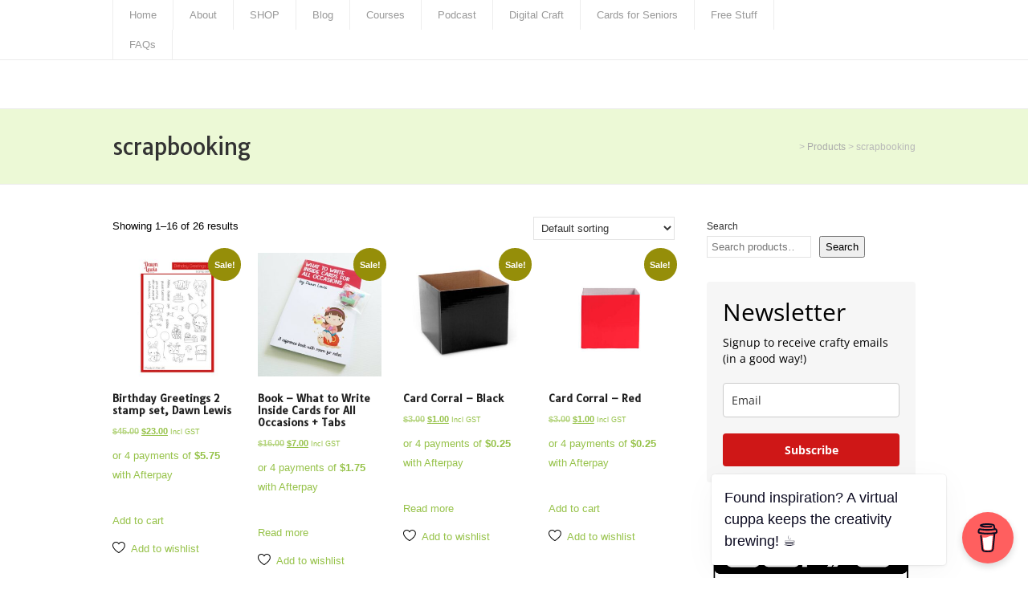

--- FILE ---
content_type: text/html; charset=UTF-8
request_url: https://dawnlewis.com.au/product-tag/scrapbooking/
body_size: 28258
content:
<!DOCTYPE html>
<!--[if IE 7]>
<html class="ie ie7" lang="en-US">
<![endif]-->
<!--[if IE 8]>
<html class="ie ie8" lang="en-US">
<![endif]-->
<!--[if !(IE 7) | !(IE 8)  ]><!-->
<html lang="en-US">
<!--<![endif]-->
<head>
  <meta charset="UTF-8" /> 
  <meta name="viewport" content="width=device-width" />  
  <title>scrapbooking Archives -</title>  
  <!--[if lt IE 9]>
	<script src="https://dawnlewis.com.au/wp-content/themes/stairway/js/html5.js"></script>
	<![endif]-->
<style type='text/css'>		#wrapper #wrapper-header .header-image { background-image: url(https://dawnlewis.com.au/wp-content/uploads/2025/10/Website-header-Copic-Stockist.jpg); height: 200px; }</style><meta name='robots' content='index, follow, max-image-preview:large, max-snippet:-1, max-video-preview:-1' />

	<!-- This site is optimized with the Yoast SEO plugin v26.7 - https://yoast.com/wordpress/plugins/seo/ -->
	<link rel="canonical" href="https://dawnlewis.com.au/product-tag/scrapbooking/" />
	<link rel="next" href="https://dawnlewis.com.au/product-tag/scrapbooking/page/2/" />
	<meta property="og:locale" content="en_US" />
	<meta property="og:type" content="article" />
	<meta property="og:title" content="scrapbooking Archives -" />
	<meta property="og:url" content="https://dawnlewis.com.au/product-tag/scrapbooking/" />
	<meta name="twitter:card" content="summary_large_image" />
	<meta name="twitter:site" content="@DawnLewis" />
	<script type="application/ld+json" class="yoast-schema-graph">{"@context":"https://schema.org","@graph":[{"@type":"CollectionPage","@id":"https://dawnlewis.com.au/product-tag/scrapbooking/","url":"https://dawnlewis.com.au/product-tag/scrapbooking/","name":"scrapbooking Archives -","isPartOf":{"@id":"https://dawnlewis.com.au/#website"},"primaryImageOfPage":{"@id":"https://dawnlewis.com.au/product-tag/scrapbooking/#primaryimage"},"image":{"@id":"https://dawnlewis.com.au/product-tag/scrapbooking/#primaryimage"},"thumbnailUrl":"https://dawnlewis.com.au/wp-content/uploads/2023/11/Dawn-Lewis-Imagery-Birthday-Greetings-2-stamp-set-Australia.jpg","breadcrumb":{"@id":"https://dawnlewis.com.au/product-tag/scrapbooking/#breadcrumb"},"inLanguage":"en-US"},{"@type":"ImageObject","inLanguage":"en-US","@id":"https://dawnlewis.com.au/product-tag/scrapbooking/#primaryimage","url":"https://dawnlewis.com.au/wp-content/uploads/2023/11/Dawn-Lewis-Imagery-Birthday-Greetings-2-stamp-set-Australia.jpg","contentUrl":"https://dawnlewis.com.au/wp-content/uploads/2023/11/Dawn-Lewis-Imagery-Birthday-Greetings-2-stamp-set-Australia.jpg","width":1080,"height":1080},{"@type":"BreadcrumbList","@id":"https://dawnlewis.com.au/product-tag/scrapbooking/#breadcrumb","itemListElement":[{"@type":"ListItem","position":1,"name":"Home","item":"https://dawnlewis.com.au/"},{"@type":"ListItem","position":2,"name":"scrapbooking"}]},{"@type":"WebSite","@id":"https://dawnlewis.com.au/#website","url":"https://dawnlewis.com.au/","name":"dawnlewis.com.au","description":"","publisher":{"@id":"https://dawnlewis.com.au/#organization"},"potentialAction":[{"@type":"SearchAction","target":{"@type":"EntryPoint","urlTemplate":"https://dawnlewis.com.au/?s={search_term_string}"},"query-input":{"@type":"PropertyValueSpecification","valueRequired":true,"valueName":"search_term_string"}}],"inLanguage":"en-US"},{"@type":"Organization","@id":"https://dawnlewis.com.au/#organization","name":"Dawn Lewis Imagery","url":"https://dawnlewis.com.au/","logo":{"@type":"ImageObject","inLanguage":"en-US","@id":"https://dawnlewis.com.au/#/schema/logo/image/","url":"https://dawnlewis.com.au/wp-content/uploads/2016/03/Logo-Avatar.jpg","contentUrl":"https://dawnlewis.com.au/wp-content/uploads/2016/03/Logo-Avatar.jpg","width":594,"height":558,"caption":"Dawn Lewis Imagery"},"image":{"@id":"https://dawnlewis.com.au/#/schema/logo/image/"},"sameAs":["https://www.facebook.com/DawnLewisImagery/","https://x.com/DawnLewis","https://www.instagram.com/dawnlewisimagery/","https://www.tiktok.com/@dawnlewisimagery"]}]}</script>
	<!-- / Yoast SEO plugin. -->


<link rel='dns-prefetch' href='//fonts.googleapis.com' />
<link rel="alternate" type="application/rss+xml" title=" &raquo; Feed" href="https://dawnlewis.com.au/feed/" />
<link rel="alternate" type="application/rss+xml" title=" &raquo; Comments Feed" href="https://dawnlewis.com.au/comments/feed/" />
<link rel="alternate" type="application/rss+xml" title=" &raquo; scrapbooking Tag Feed" href="https://dawnlewis.com.au/product-tag/scrapbooking/feed/" />
<style id='wp-img-auto-sizes-contain-inline-css' type='text/css'>
img:is([sizes=auto i],[sizes^="auto," i]){contain-intrinsic-size:3000px 1500px}
/*# sourceURL=wp-img-auto-sizes-contain-inline-css */
</style>
<link rel='stylesheet' id='pibfi_pinterest_style-css' href='https://dawnlewis.com.au/wp-content/plugins/pinterest-pin-it-button-for-images/ppibfi_pinterest.css?ver=6.9' type='text/css' media='all' />
<link rel='stylesheet' id='dcwp_plugin_admin_dcscf_css-css' href='https://dawnlewis.com.au/wp-content/plugins/slick-contact-forms/css/admin.css?ver=6.9' type='text/css' media='all' />
<style id='wp-emoji-styles-inline-css' type='text/css'>

	img.wp-smiley, img.emoji {
		display: inline !important;
		border: none !important;
		box-shadow: none !important;
		height: 1em !important;
		width: 1em !important;
		margin: 0 0.07em !important;
		vertical-align: -0.1em !important;
		background: none !important;
		padding: 0 !important;
	}
/*# sourceURL=wp-emoji-styles-inline-css */
</style>
<link rel='stylesheet' id='wp-block-library-css' href='https://dawnlewis.com.au/wp-includes/css/dist/block-library/style.min.css?ver=6.9' type='text/css' media='all' />
<style id='wp-block-image-inline-css' type='text/css'>
.wp-block-image>a,.wp-block-image>figure>a{display:inline-block}.wp-block-image img{box-sizing:border-box;height:auto;max-width:100%;vertical-align:bottom}@media not (prefers-reduced-motion){.wp-block-image img.hide{visibility:hidden}.wp-block-image img.show{animation:show-content-image .4s}}.wp-block-image[style*=border-radius] img,.wp-block-image[style*=border-radius]>a{border-radius:inherit}.wp-block-image.has-custom-border img{box-sizing:border-box}.wp-block-image.aligncenter{text-align:center}.wp-block-image.alignfull>a,.wp-block-image.alignwide>a{width:100%}.wp-block-image.alignfull img,.wp-block-image.alignwide img{height:auto;width:100%}.wp-block-image .aligncenter,.wp-block-image .alignleft,.wp-block-image .alignright,.wp-block-image.aligncenter,.wp-block-image.alignleft,.wp-block-image.alignright{display:table}.wp-block-image .aligncenter>figcaption,.wp-block-image .alignleft>figcaption,.wp-block-image .alignright>figcaption,.wp-block-image.aligncenter>figcaption,.wp-block-image.alignleft>figcaption,.wp-block-image.alignright>figcaption{caption-side:bottom;display:table-caption}.wp-block-image .alignleft{float:left;margin:.5em 1em .5em 0}.wp-block-image .alignright{float:right;margin:.5em 0 .5em 1em}.wp-block-image .aligncenter{margin-left:auto;margin-right:auto}.wp-block-image :where(figcaption){margin-bottom:1em;margin-top:.5em}.wp-block-image.is-style-circle-mask img{border-radius:9999px}@supports ((-webkit-mask-image:none) or (mask-image:none)) or (-webkit-mask-image:none){.wp-block-image.is-style-circle-mask img{border-radius:0;-webkit-mask-image:url('data:image/svg+xml;utf8,<svg viewBox="0 0 100 100" xmlns="http://www.w3.org/2000/svg"><circle cx="50" cy="50" r="50"/></svg>');mask-image:url('data:image/svg+xml;utf8,<svg viewBox="0 0 100 100" xmlns="http://www.w3.org/2000/svg"><circle cx="50" cy="50" r="50"/></svg>');mask-mode:alpha;-webkit-mask-position:center;mask-position:center;-webkit-mask-repeat:no-repeat;mask-repeat:no-repeat;-webkit-mask-size:contain;mask-size:contain}}:root :where(.wp-block-image.is-style-rounded img,.wp-block-image .is-style-rounded img){border-radius:9999px}.wp-block-image figure{margin:0}.wp-lightbox-container{display:flex;flex-direction:column;position:relative}.wp-lightbox-container img{cursor:zoom-in}.wp-lightbox-container img:hover+button{opacity:1}.wp-lightbox-container button{align-items:center;backdrop-filter:blur(16px) saturate(180%);background-color:#5a5a5a40;border:none;border-radius:4px;cursor:zoom-in;display:flex;height:20px;justify-content:center;opacity:0;padding:0;position:absolute;right:16px;text-align:center;top:16px;width:20px;z-index:100}@media not (prefers-reduced-motion){.wp-lightbox-container button{transition:opacity .2s ease}}.wp-lightbox-container button:focus-visible{outline:3px auto #5a5a5a40;outline:3px auto -webkit-focus-ring-color;outline-offset:3px}.wp-lightbox-container button:hover{cursor:pointer;opacity:1}.wp-lightbox-container button:focus{opacity:1}.wp-lightbox-container button:focus,.wp-lightbox-container button:hover,.wp-lightbox-container button:not(:hover):not(:active):not(.has-background){background-color:#5a5a5a40;border:none}.wp-lightbox-overlay{box-sizing:border-box;cursor:zoom-out;height:100vh;left:0;overflow:hidden;position:fixed;top:0;visibility:hidden;width:100%;z-index:100000}.wp-lightbox-overlay .close-button{align-items:center;cursor:pointer;display:flex;justify-content:center;min-height:40px;min-width:40px;padding:0;position:absolute;right:calc(env(safe-area-inset-right) + 16px);top:calc(env(safe-area-inset-top) + 16px);z-index:5000000}.wp-lightbox-overlay .close-button:focus,.wp-lightbox-overlay .close-button:hover,.wp-lightbox-overlay .close-button:not(:hover):not(:active):not(.has-background){background:none;border:none}.wp-lightbox-overlay .lightbox-image-container{height:var(--wp--lightbox-container-height);left:50%;overflow:hidden;position:absolute;top:50%;transform:translate(-50%,-50%);transform-origin:top left;width:var(--wp--lightbox-container-width);z-index:9999999999}.wp-lightbox-overlay .wp-block-image{align-items:center;box-sizing:border-box;display:flex;height:100%;justify-content:center;margin:0;position:relative;transform-origin:0 0;width:100%;z-index:3000000}.wp-lightbox-overlay .wp-block-image img{height:var(--wp--lightbox-image-height);min-height:var(--wp--lightbox-image-height);min-width:var(--wp--lightbox-image-width);width:var(--wp--lightbox-image-width)}.wp-lightbox-overlay .wp-block-image figcaption{display:none}.wp-lightbox-overlay button{background:none;border:none}.wp-lightbox-overlay .scrim{background-color:#fff;height:100%;opacity:.9;position:absolute;width:100%;z-index:2000000}.wp-lightbox-overlay.active{visibility:visible}@media not (prefers-reduced-motion){.wp-lightbox-overlay.active{animation:turn-on-visibility .25s both}.wp-lightbox-overlay.active img{animation:turn-on-visibility .35s both}.wp-lightbox-overlay.show-closing-animation:not(.active){animation:turn-off-visibility .35s both}.wp-lightbox-overlay.show-closing-animation:not(.active) img{animation:turn-off-visibility .25s both}.wp-lightbox-overlay.zoom.active{animation:none;opacity:1;visibility:visible}.wp-lightbox-overlay.zoom.active .lightbox-image-container{animation:lightbox-zoom-in .4s}.wp-lightbox-overlay.zoom.active .lightbox-image-container img{animation:none}.wp-lightbox-overlay.zoom.active .scrim{animation:turn-on-visibility .4s forwards}.wp-lightbox-overlay.zoom.show-closing-animation:not(.active){animation:none}.wp-lightbox-overlay.zoom.show-closing-animation:not(.active) .lightbox-image-container{animation:lightbox-zoom-out .4s}.wp-lightbox-overlay.zoom.show-closing-animation:not(.active) .lightbox-image-container img{animation:none}.wp-lightbox-overlay.zoom.show-closing-animation:not(.active) .scrim{animation:turn-off-visibility .4s forwards}}@keyframes show-content-image{0%{visibility:hidden}99%{visibility:hidden}to{visibility:visible}}@keyframes turn-on-visibility{0%{opacity:0}to{opacity:1}}@keyframes turn-off-visibility{0%{opacity:1;visibility:visible}99%{opacity:0;visibility:visible}to{opacity:0;visibility:hidden}}@keyframes lightbox-zoom-in{0%{transform:translate(calc((-100vw + var(--wp--lightbox-scrollbar-width))/2 + var(--wp--lightbox-initial-left-position)),calc(-50vh + var(--wp--lightbox-initial-top-position))) scale(var(--wp--lightbox-scale))}to{transform:translate(-50%,-50%) scale(1)}}@keyframes lightbox-zoom-out{0%{transform:translate(-50%,-50%) scale(1);visibility:visible}99%{visibility:visible}to{transform:translate(calc((-100vw + var(--wp--lightbox-scrollbar-width))/2 + var(--wp--lightbox-initial-left-position)),calc(-50vh + var(--wp--lightbox-initial-top-position))) scale(var(--wp--lightbox-scale));visibility:hidden}}
/*# sourceURL=https://dawnlewis.com.au/wp-includes/blocks/image/style.min.css */
</style>
<style id='wp-block-search-inline-css' type='text/css'>
.wp-block-search__button{margin-left:10px;word-break:normal}.wp-block-search__button.has-icon{line-height:0}.wp-block-search__button svg{height:1.25em;min-height:24px;min-width:24px;width:1.25em;fill:currentColor;vertical-align:text-bottom}:where(.wp-block-search__button){border:1px solid #ccc;padding:6px 10px}.wp-block-search__inside-wrapper{display:flex;flex:auto;flex-wrap:nowrap;max-width:100%}.wp-block-search__label{width:100%}.wp-block-search.wp-block-search__button-only .wp-block-search__button{box-sizing:border-box;display:flex;flex-shrink:0;justify-content:center;margin-left:0;max-width:100%}.wp-block-search.wp-block-search__button-only .wp-block-search__inside-wrapper{min-width:0!important;transition-property:width}.wp-block-search.wp-block-search__button-only .wp-block-search__input{flex-basis:100%;transition-duration:.3s}.wp-block-search.wp-block-search__button-only.wp-block-search__searchfield-hidden,.wp-block-search.wp-block-search__button-only.wp-block-search__searchfield-hidden .wp-block-search__inside-wrapper{overflow:hidden}.wp-block-search.wp-block-search__button-only.wp-block-search__searchfield-hidden .wp-block-search__input{border-left-width:0!important;border-right-width:0!important;flex-basis:0;flex-grow:0;margin:0;min-width:0!important;padding-left:0!important;padding-right:0!important;width:0!important}:where(.wp-block-search__input){appearance:none;border:1px solid #949494;flex-grow:1;font-family:inherit;font-size:inherit;font-style:inherit;font-weight:inherit;letter-spacing:inherit;line-height:inherit;margin-left:0;margin-right:0;min-width:3rem;padding:8px;text-decoration:unset!important;text-transform:inherit}:where(.wp-block-search__button-inside .wp-block-search__inside-wrapper){background-color:#fff;border:1px solid #949494;box-sizing:border-box;padding:4px}:where(.wp-block-search__button-inside .wp-block-search__inside-wrapper) .wp-block-search__input{border:none;border-radius:0;padding:0 4px}:where(.wp-block-search__button-inside .wp-block-search__inside-wrapper) .wp-block-search__input:focus{outline:none}:where(.wp-block-search__button-inside .wp-block-search__inside-wrapper) :where(.wp-block-search__button){padding:4px 8px}.wp-block-search.aligncenter .wp-block-search__inside-wrapper{margin:auto}.wp-block[data-align=right] .wp-block-search.wp-block-search__button-only .wp-block-search__inside-wrapper{float:right}
/*# sourceURL=https://dawnlewis.com.au/wp-includes/blocks/search/style.min.css */
</style>
<style id='wp-block-paragraph-inline-css' type='text/css'>
.is-small-text{font-size:.875em}.is-regular-text{font-size:1em}.is-large-text{font-size:2.25em}.is-larger-text{font-size:3em}.has-drop-cap:not(:focus):first-letter{float:left;font-size:8.4em;font-style:normal;font-weight:100;line-height:.68;margin:.05em .1em 0 0;text-transform:uppercase}body.rtl .has-drop-cap:not(:focus):first-letter{float:none;margin-left:.1em}p.has-drop-cap.has-background{overflow:hidden}:root :where(p.has-background){padding:1.25em 2.375em}:where(p.has-text-color:not(.has-link-color)) a{color:inherit}p.has-text-align-left[style*="writing-mode:vertical-lr"],p.has-text-align-right[style*="writing-mode:vertical-rl"]{rotate:180deg}
/*# sourceURL=https://dawnlewis.com.au/wp-includes/blocks/paragraph/style.min.css */
</style>
<link rel='stylesheet' id='wc-blocks-style-css' href='https://dawnlewis.com.au/wp-content/plugins/woocommerce/assets/client/blocks/wc-blocks.css?ver=wc-10.4.3' type='text/css' media='all' />
<style id='global-styles-inline-css' type='text/css'>
:root{--wp--preset--aspect-ratio--square: 1;--wp--preset--aspect-ratio--4-3: 4/3;--wp--preset--aspect-ratio--3-4: 3/4;--wp--preset--aspect-ratio--3-2: 3/2;--wp--preset--aspect-ratio--2-3: 2/3;--wp--preset--aspect-ratio--16-9: 16/9;--wp--preset--aspect-ratio--9-16: 9/16;--wp--preset--color--black: #000000;--wp--preset--color--cyan-bluish-gray: #abb8c3;--wp--preset--color--white: #ffffff;--wp--preset--color--pale-pink: #f78da7;--wp--preset--color--vivid-red: #cf2e2e;--wp--preset--color--luminous-vivid-orange: #ff6900;--wp--preset--color--luminous-vivid-amber: #fcb900;--wp--preset--color--light-green-cyan: #7bdcb5;--wp--preset--color--vivid-green-cyan: #00d084;--wp--preset--color--pale-cyan-blue: #8ed1fc;--wp--preset--color--vivid-cyan-blue: #0693e3;--wp--preset--color--vivid-purple: #9b51e0;--wp--preset--gradient--vivid-cyan-blue-to-vivid-purple: linear-gradient(135deg,rgb(6,147,227) 0%,rgb(155,81,224) 100%);--wp--preset--gradient--light-green-cyan-to-vivid-green-cyan: linear-gradient(135deg,rgb(122,220,180) 0%,rgb(0,208,130) 100%);--wp--preset--gradient--luminous-vivid-amber-to-luminous-vivid-orange: linear-gradient(135deg,rgb(252,185,0) 0%,rgb(255,105,0) 100%);--wp--preset--gradient--luminous-vivid-orange-to-vivid-red: linear-gradient(135deg,rgb(255,105,0) 0%,rgb(207,46,46) 100%);--wp--preset--gradient--very-light-gray-to-cyan-bluish-gray: linear-gradient(135deg,rgb(238,238,238) 0%,rgb(169,184,195) 100%);--wp--preset--gradient--cool-to-warm-spectrum: linear-gradient(135deg,rgb(74,234,220) 0%,rgb(151,120,209) 20%,rgb(207,42,186) 40%,rgb(238,44,130) 60%,rgb(251,105,98) 80%,rgb(254,248,76) 100%);--wp--preset--gradient--blush-light-purple: linear-gradient(135deg,rgb(255,206,236) 0%,rgb(152,150,240) 100%);--wp--preset--gradient--blush-bordeaux: linear-gradient(135deg,rgb(254,205,165) 0%,rgb(254,45,45) 50%,rgb(107,0,62) 100%);--wp--preset--gradient--luminous-dusk: linear-gradient(135deg,rgb(255,203,112) 0%,rgb(199,81,192) 50%,rgb(65,88,208) 100%);--wp--preset--gradient--pale-ocean: linear-gradient(135deg,rgb(255,245,203) 0%,rgb(182,227,212) 50%,rgb(51,167,181) 100%);--wp--preset--gradient--electric-grass: linear-gradient(135deg,rgb(202,248,128) 0%,rgb(113,206,126) 100%);--wp--preset--gradient--midnight: linear-gradient(135deg,rgb(2,3,129) 0%,rgb(40,116,252) 100%);--wp--preset--font-size--small: 13px;--wp--preset--font-size--medium: 20px;--wp--preset--font-size--large: 36px;--wp--preset--font-size--x-large: 42px;--wp--preset--spacing--20: 0.44rem;--wp--preset--spacing--30: 0.67rem;--wp--preset--spacing--40: 1rem;--wp--preset--spacing--50: 1.5rem;--wp--preset--spacing--60: 2.25rem;--wp--preset--spacing--70: 3.38rem;--wp--preset--spacing--80: 5.06rem;--wp--preset--shadow--natural: 6px 6px 9px rgba(0, 0, 0, 0.2);--wp--preset--shadow--deep: 12px 12px 50px rgba(0, 0, 0, 0.4);--wp--preset--shadow--sharp: 6px 6px 0px rgba(0, 0, 0, 0.2);--wp--preset--shadow--outlined: 6px 6px 0px -3px rgb(255, 255, 255), 6px 6px rgb(0, 0, 0);--wp--preset--shadow--crisp: 6px 6px 0px rgb(0, 0, 0);}:where(.is-layout-flex){gap: 0.5em;}:where(.is-layout-grid){gap: 0.5em;}body .is-layout-flex{display: flex;}.is-layout-flex{flex-wrap: wrap;align-items: center;}.is-layout-flex > :is(*, div){margin: 0;}body .is-layout-grid{display: grid;}.is-layout-grid > :is(*, div){margin: 0;}:where(.wp-block-columns.is-layout-flex){gap: 2em;}:where(.wp-block-columns.is-layout-grid){gap: 2em;}:where(.wp-block-post-template.is-layout-flex){gap: 1.25em;}:where(.wp-block-post-template.is-layout-grid){gap: 1.25em;}.has-black-color{color: var(--wp--preset--color--black) !important;}.has-cyan-bluish-gray-color{color: var(--wp--preset--color--cyan-bluish-gray) !important;}.has-white-color{color: var(--wp--preset--color--white) !important;}.has-pale-pink-color{color: var(--wp--preset--color--pale-pink) !important;}.has-vivid-red-color{color: var(--wp--preset--color--vivid-red) !important;}.has-luminous-vivid-orange-color{color: var(--wp--preset--color--luminous-vivid-orange) !important;}.has-luminous-vivid-amber-color{color: var(--wp--preset--color--luminous-vivid-amber) !important;}.has-light-green-cyan-color{color: var(--wp--preset--color--light-green-cyan) !important;}.has-vivid-green-cyan-color{color: var(--wp--preset--color--vivid-green-cyan) !important;}.has-pale-cyan-blue-color{color: var(--wp--preset--color--pale-cyan-blue) !important;}.has-vivid-cyan-blue-color{color: var(--wp--preset--color--vivid-cyan-blue) !important;}.has-vivid-purple-color{color: var(--wp--preset--color--vivid-purple) !important;}.has-black-background-color{background-color: var(--wp--preset--color--black) !important;}.has-cyan-bluish-gray-background-color{background-color: var(--wp--preset--color--cyan-bluish-gray) !important;}.has-white-background-color{background-color: var(--wp--preset--color--white) !important;}.has-pale-pink-background-color{background-color: var(--wp--preset--color--pale-pink) !important;}.has-vivid-red-background-color{background-color: var(--wp--preset--color--vivid-red) !important;}.has-luminous-vivid-orange-background-color{background-color: var(--wp--preset--color--luminous-vivid-orange) !important;}.has-luminous-vivid-amber-background-color{background-color: var(--wp--preset--color--luminous-vivid-amber) !important;}.has-light-green-cyan-background-color{background-color: var(--wp--preset--color--light-green-cyan) !important;}.has-vivid-green-cyan-background-color{background-color: var(--wp--preset--color--vivid-green-cyan) !important;}.has-pale-cyan-blue-background-color{background-color: var(--wp--preset--color--pale-cyan-blue) !important;}.has-vivid-cyan-blue-background-color{background-color: var(--wp--preset--color--vivid-cyan-blue) !important;}.has-vivid-purple-background-color{background-color: var(--wp--preset--color--vivid-purple) !important;}.has-black-border-color{border-color: var(--wp--preset--color--black) !important;}.has-cyan-bluish-gray-border-color{border-color: var(--wp--preset--color--cyan-bluish-gray) !important;}.has-white-border-color{border-color: var(--wp--preset--color--white) !important;}.has-pale-pink-border-color{border-color: var(--wp--preset--color--pale-pink) !important;}.has-vivid-red-border-color{border-color: var(--wp--preset--color--vivid-red) !important;}.has-luminous-vivid-orange-border-color{border-color: var(--wp--preset--color--luminous-vivid-orange) !important;}.has-luminous-vivid-amber-border-color{border-color: var(--wp--preset--color--luminous-vivid-amber) !important;}.has-light-green-cyan-border-color{border-color: var(--wp--preset--color--light-green-cyan) !important;}.has-vivid-green-cyan-border-color{border-color: var(--wp--preset--color--vivid-green-cyan) !important;}.has-pale-cyan-blue-border-color{border-color: var(--wp--preset--color--pale-cyan-blue) !important;}.has-vivid-cyan-blue-border-color{border-color: var(--wp--preset--color--vivid-cyan-blue) !important;}.has-vivid-purple-border-color{border-color: var(--wp--preset--color--vivid-purple) !important;}.has-vivid-cyan-blue-to-vivid-purple-gradient-background{background: var(--wp--preset--gradient--vivid-cyan-blue-to-vivid-purple) !important;}.has-light-green-cyan-to-vivid-green-cyan-gradient-background{background: var(--wp--preset--gradient--light-green-cyan-to-vivid-green-cyan) !important;}.has-luminous-vivid-amber-to-luminous-vivid-orange-gradient-background{background: var(--wp--preset--gradient--luminous-vivid-amber-to-luminous-vivid-orange) !important;}.has-luminous-vivid-orange-to-vivid-red-gradient-background{background: var(--wp--preset--gradient--luminous-vivid-orange-to-vivid-red) !important;}.has-very-light-gray-to-cyan-bluish-gray-gradient-background{background: var(--wp--preset--gradient--very-light-gray-to-cyan-bluish-gray) !important;}.has-cool-to-warm-spectrum-gradient-background{background: var(--wp--preset--gradient--cool-to-warm-spectrum) !important;}.has-blush-light-purple-gradient-background{background: var(--wp--preset--gradient--blush-light-purple) !important;}.has-blush-bordeaux-gradient-background{background: var(--wp--preset--gradient--blush-bordeaux) !important;}.has-luminous-dusk-gradient-background{background: var(--wp--preset--gradient--luminous-dusk) !important;}.has-pale-ocean-gradient-background{background: var(--wp--preset--gradient--pale-ocean) !important;}.has-electric-grass-gradient-background{background: var(--wp--preset--gradient--electric-grass) !important;}.has-midnight-gradient-background{background: var(--wp--preset--gradient--midnight) !important;}.has-small-font-size{font-size: var(--wp--preset--font-size--small) !important;}.has-medium-font-size{font-size: var(--wp--preset--font-size--medium) !important;}.has-large-font-size{font-size: var(--wp--preset--font-size--large) !important;}.has-x-large-font-size{font-size: var(--wp--preset--font-size--x-large) !important;}
/*# sourceURL=global-styles-inline-css */
</style>

<style id='classic-theme-styles-inline-css' type='text/css'>
/*! This file is auto-generated */
.wp-block-button__link{color:#fff;background-color:#32373c;border-radius:9999px;box-shadow:none;text-decoration:none;padding:calc(.667em + 2px) calc(1.333em + 2px);font-size:1.125em}.wp-block-file__button{background:#32373c;color:#fff;text-decoration:none}
/*# sourceURL=/wp-includes/css/classic-themes.min.css */
</style>
<link rel='stylesheet' id='buy-me-a-coffee-css' href='https://dawnlewis.com.au/wp-content/plugins/buymeacoffee/public/css/buy-me-a-coffee-public.css?ver=4.4.2' type='text/css' media='all' />
<link rel='stylesheet' id='wpa-css-css' href='https://dawnlewis.com.au/wp-content/plugins/honeypot/includes/css/wpa.css?ver=2.3.04' type='text/css' media='all' />
<link rel='stylesheet' id='woocommerce-layout-css' href='https://dawnlewis.com.au/wp-content/plugins/woocommerce/assets/css/woocommerce-layout.css?ver=10.4.3' type='text/css' media='all' />
<link rel='stylesheet' id='woocommerce-smallscreen-css' href='https://dawnlewis.com.au/wp-content/plugins/woocommerce/assets/css/woocommerce-smallscreen.css?ver=10.4.3' type='text/css' media='only screen and (max-width: 768px)' />
<link rel='stylesheet' id='woocommerce-general-css' href='https://dawnlewis.com.au/wp-content/plugins/woocommerce/assets/css/woocommerce.css?ver=10.4.3' type='text/css' media='all' />
<style id='woocommerce-inline-inline-css' type='text/css'>
.woocommerce form .form-row .required { visibility: visible; }
/*# sourceURL=woocommerce-inline-inline-css */
</style>
<link rel='stylesheet' id='YoutubeShortcodeMargenn-css' href='https://dawnlewis.com.au/wp-content/plugins/youtube-shortcode/youtube-shortcode.css?ver=6.9' type='text/css' media='all' />
<link rel='stylesheet' id='wishlist-webtoffee-css' href='https://dawnlewis.com.au/wp-content/plugins/wt-woocommerce-wishlist/public/css/wishlist-webtoffee-public.css?ver=2.1.6' type='text/css' media='all' />
<link rel='stylesheet' id='stairway-style-css' href='https://dawnlewis.com.au/wp-content/themes/stairway/style.css?ver=6.9' type='text/css' media='all' />
<link rel='stylesheet' id='stairway-google-font-default-css' href='//fonts.googleapis.com/css?family=Tauri&#038;subset=latin%2Clatin-ext&#038;ver=6.9' type='text/css' media='all' />
<link rel='stylesheet' id='stairway-woocommerce-custom-css' href='https://dawnlewis.com.au/wp-content/themes/stairway/css/woocommerce-custom.css?ver=6.9' type='text/css' media='all' />
<link rel='stylesheet' id='__EPYT__style-css' href='https://dawnlewis.com.au/wp-content/plugins/youtube-embed-plus/styles/ytprefs.min.css?ver=14.2.4' type='text/css' media='all' />
<style id='__EPYT__style-inline-css' type='text/css'>

                .epyt-gallery-thumb {
                        width: 33.333%;
                }
                
/*# sourceURL=__EPYT__style-inline-css */
</style>
<script type="text/javascript" src="https://dawnlewis.com.au/wp-includes/js/jquery/jquery.min.js?ver=3.7.1" id="jquery-core-js"></script>
<script type="text/javascript" src="https://dawnlewis.com.au/wp-includes/js/jquery/jquery-migrate.min.js?ver=3.4.1" id="jquery-migrate-js"></script>
<script type="text/javascript" src="https://dawnlewis.com.au/wp-content/plugins/pinterest-pin-it-button-for-images/ppibfi_pinterest.js?ver=6.9" id="pibfi_pinterest-js"></script>
<script type="text/javascript" src="https://dawnlewis.com.au/wp-content/plugins/buymeacoffee/public/js/buy-me-a-coffee-public.js?ver=4.4.2" id="buy-me-a-coffee-js"></script>
<script type="text/javascript" src="https://dawnlewis.com.au/wp-content/plugins/slick-contact-forms/js/jquery.slick.contact.1.3.2.js?ver=6.9" id="dcjqslickcontact-js"></script>
<script type="text/javascript" src="https://dawnlewis.com.au/wp-content/plugins/woocommerce/assets/js/jquery-blockui/jquery.blockUI.min.js?ver=2.7.0-wc.10.4.3" id="wc-jquery-blockui-js" defer="defer" data-wp-strategy="defer"></script>
<script type="text/javascript" id="wc-add-to-cart-js-extra">
/* <![CDATA[ */
var wc_add_to_cart_params = {"ajax_url":"/wp-admin/admin-ajax.php","wc_ajax_url":"/?wc-ajax=%%endpoint%%","i18n_view_cart":"View cart","cart_url":"https://dawnlewis.com.au/cart/","is_cart":"","cart_redirect_after_add":"no"};
//# sourceURL=wc-add-to-cart-js-extra
/* ]]> */
</script>
<script type="text/javascript" src="https://dawnlewis.com.au/wp-content/plugins/woocommerce/assets/js/frontend/add-to-cart.min.js?ver=10.4.3" id="wc-add-to-cart-js" defer="defer" data-wp-strategy="defer"></script>
<script type="text/javascript" src="https://dawnlewis.com.au/wp-content/plugins/woocommerce/assets/js/js-cookie/js.cookie.min.js?ver=2.1.4-wc.10.4.3" id="wc-js-cookie-js" defer="defer" data-wp-strategy="defer"></script>
<script type="text/javascript" id="woocommerce-js-extra">
/* <![CDATA[ */
var woocommerce_params = {"ajax_url":"/wp-admin/admin-ajax.php","wc_ajax_url":"/?wc-ajax=%%endpoint%%","i18n_password_show":"Show password","i18n_password_hide":"Hide password"};
//# sourceURL=woocommerce-js-extra
/* ]]> */
</script>
<script type="text/javascript" src="https://dawnlewis.com.au/wp-content/plugins/woocommerce/assets/js/frontend/woocommerce.min.js?ver=10.4.3" id="woocommerce-js" defer="defer" data-wp-strategy="defer"></script>
<script type="text/javascript" id="wishlist-webtoffee-js-extra">
/* <![CDATA[ */
var webtoffee_wishlist_ajax_add = {"add_to_wishlist":"https://dawnlewis.com.au/wp-admin/admin-ajax.php","wt_nonce":"ba93e87b7d","wishlist_loader":"https://dawnlewis.com.au/wp-content/plugins/wt-woocommerce-wishlist/public/images/wt-loader.svg","wishlist_favourite":"https://dawnlewis.com.au/wp-content/plugins/wt-woocommerce-wishlist/public/images/favourite.svg"};
var webtoffee_wishlist_ajax_myaccount_bulk_add_to_cart = {"myaccount_bulk_add_to_cart":"https://dawnlewis.com.au/wp-admin/admin-ajax.php","wt_nonce":"d3e143bfb8"};
var webtoffee_wishlist_ajax_single_add_to_cart = {"single_add_to_cart":"https://dawnlewis.com.au/wp-admin/admin-ajax.php","wt_nonce":"091978538a"};
//# sourceURL=wishlist-webtoffee-js-extra
/* ]]> */
</script>
<script type="text/javascript" src="https://dawnlewis.com.au/wp-content/plugins/wt-woocommerce-wishlist/public/js/wishlist-webtoffee-public.js?ver=2.1.6" id="wishlist-webtoffee-js"></script>
<script type="text/javascript" id="__ytprefs__-js-extra">
/* <![CDATA[ */
var _EPYT_ = {"ajaxurl":"https://dawnlewis.com.au/wp-admin/admin-ajax.php","security":"d143220561","gallery_scrolloffset":"20","eppathtoscripts":"https://dawnlewis.com.au/wp-content/plugins/youtube-embed-plus/scripts/","eppath":"https://dawnlewis.com.au/wp-content/plugins/youtube-embed-plus/","epresponsiveselector":"[\"iframe.__youtube_prefs_widget__\"]","epdovol":"1","version":"14.2.4","evselector":"iframe.__youtube_prefs__[src], iframe[src*=\"youtube.com/embed/\"], iframe[src*=\"youtube-nocookie.com/embed/\"]","ajax_compat":"","maxres_facade":"eager","ytapi_load":"light","pause_others":"","stopMobileBuffer":"1","facade_mode":"","not_live_on_channel":""};
//# sourceURL=__ytprefs__-js-extra
/* ]]> */
</script>
<script type="text/javascript" src="https://dawnlewis.com.au/wp-content/plugins/youtube-embed-plus/scripts/ytprefs.min.js?ver=14.2.4" id="__ytprefs__-js"></script>
<link rel="https://api.w.org/" href="https://dawnlewis.com.au/wp-json/" /><link rel="alternate" title="JSON" type="application/json" href="https://dawnlewis.com.au/wp-json/wp/v2/product_tag/757" /><link rel="EditURI" type="application/rsd+xml" title="RSD" href="https://dawnlewis.com.au/xmlrpc.php?rsd" />
<meta name="generator" content="WordPress 6.9" />
<meta name="generator" content="WooCommerce 10.4.3" />
        <script data-name="BMC-Widget" src="https://cdnjs.buymeacoffee.com/1.0.0/widget.prod.min.js" data-id="DawnLewis" data-description="Support me on Buy Me a Coffee!" data-message="Found inspiration? A virtual cuppa keeps the creativity brewing! ☕️" data-color="#FF5F5F" data-position="right" data-x_margin="18" data-y_margin="18">
        </script>
        
<!-- Google Webmaster Tools plugin for WordPress -->

<!-- Analytics by WP Statistics - https://wp-statistics.com -->
	<noscript><style>.woocommerce-product-gallery{ opacity: 1 !important; }</style></noscript>
	<link rel="icon" href="https://dawnlewis.com.au/wp-content/uploads/2016/03/cropped-Logo-Avatar-32x32.jpg" sizes="32x32" />
<link rel="icon" href="https://dawnlewis.com.au/wp-content/uploads/2016/03/cropped-Logo-Avatar-192x192.jpg" sizes="192x192" />
<link rel="apple-touch-icon" href="https://dawnlewis.com.au/wp-content/uploads/2016/03/cropped-Logo-Avatar-180x180.jpg" />
<meta name="msapplication-TileImage" content="https://dawnlewis.com.au/wp-content/uploads/2016/03/cropped-Logo-Avatar-270x270.jpg" />
  
<link rel='stylesheet' id='wc-stripe-blocks-checkout-style-css' href='https://dawnlewis.com.au/wp-content/plugins/woocommerce-gateway-stripe/build/upe-blocks.css?ver=5149cca93b0373758856' type='text/css' media='all' />
</head>
 
<body class="archive tax-product_tag term-scrapbooking term-757 wp-theme-stairway theme-stairway woocommerce woocommerce-page woocommerce-no-js" id="wrapper"> 
<header id="wrapper-header">
  <div class="top-navigation-wrapper">
    <div class="top-navigation">
<div class="menu-menu-1-container"><ul id="top-nav" class="menu"><li id="menu-item-49343" class="menu-item menu-item-type-post_type menu-item-object-page menu-item-home menu-item-49343"><a href="https://dawnlewis.com.au/">Home</a></li>
<li id="menu-item-49344" class="menu-item menu-item-type-post_type menu-item-object-page menu-item-49344"><a href="https://dawnlewis.com.au/about/">About</a></li>
<li id="menu-item-49345" class="menu-item menu-item-type-post_type menu-item-object-page menu-item-has-children menu-item-49345"><a href="https://dawnlewis.com.au/shop/">SHOP</a>
<ul class="sub-menu">
	<li id="menu-item-49352" class="menu-item menu-item-type-post_type menu-item-object-page first-menu-item menu-item-49352"><a href="https://dawnlewis.com.au/cart/">Cart</a></li>
	<li id="menu-item-49351" class="menu-item menu-item-type-post_type menu-item-object-page menu-item-49351"><a href="https://dawnlewis.com.au/checkout/">Checkout</a></li>
	<li id="menu-item-49354" class="menu-item menu-item-type-post_type menu-item-object-page last-menu-item menu-item-49354"><a href="https://dawnlewis.com.au/my-account/">My Account</a></li>
</ul>
</li>
<li id="menu-item-49372" class="menu-item menu-item-type-post_type menu-item-object-page menu-item-49372"><a href="https://dawnlewis.com.au/blog/">Blog</a></li>
<li id="menu-item-73747" class="menu-item menu-item-type-post_type menu-item-object-page menu-item-73747"><a target="_blank" href="https://getstartedwithdawnlewis.thinkific.com/#new_tab">Courses</a></li>
<li id="menu-item-49347" class="menu-item menu-item-type-post_type menu-item-object-page menu-item-49347"><a href="https://dawnlewis.com.au/podcast/">Podcast</a></li>
<li id="menu-item-81176" class="menu-item menu-item-type-post_type menu-item-object-page menu-item-81176"><a href="https://dawnlewis.com.au/digital-craft-resources/">Digital Craft</a></li>
<li id="menu-item-79908" class="menu-item menu-item-type-post_type menu-item-object-page menu-item-79908"><a href="https://dawnlewis.com.au/homemade-cards-for-seniors-australia/">Cards for Seniors</a></li>
<li id="menu-item-49356" class="menu-item menu-item-type-post_type menu-item-object-page menu-item-49356"><a href="https://dawnlewis.com.au/free-stuff/">Free Stuff</a></li>
<li id="menu-item-49350" class="menu-item menu-item-type-post_type menu-item-object-page menu-item-49350"><a href="https://dawnlewis.com.au/faqs/">FAQs</a></li>
</ul></div>      
      <div class="header-icons">
      </div>
    </div>
  </div>
  
  <div class="header-content-wrapper">
    <div class="header-content">
      <div class="title-box">
        <p class="site-title"><a href="https://dawnlewis.com.au/"></a></p>
      </div>
      <div class="menu-box">
      </div>
    </div>
  </div>
</header> <!-- end of wrapper-header --><div id="wrapper-content">
  <div class="content-headline-wrapper">
    <div class="content-headline">
      <h1>scrapbooking</h1>
		<p class="breadcrumb-navigation"><span property="itemListElement" typeof="ListItem"><a property="item" typeof="WebPage" title="Go to ." href="https://dawnlewis.com.au" class="home" ><span property="name"></span></a><meta property="position" content="1"></span> &gt; <span property="itemListElement" typeof="ListItem"><a property="item" typeof="WebPage" title="Go to Products." href="https://dawnlewis.com.au/shop/" class="archive post-product-archive" ><span property="name">Products</span></a><meta property="position" content="2"></span> &gt; <span property="itemListElement" typeof="ListItem"><span property="name" class="archive taxonomy product_tag current-item">scrapbooking</span><meta property="url" content="https://dawnlewis.com.au/product-tag/scrapbooking/"><meta property="position" content="3"></span></p>    </div>
  </div>
  <div class="container">
  <div id="main-content">
    <article id="content"> 
      <div class="entry-content">

			
			
			
				<div class="woocommerce-notices-wrapper"></div><p class="woocommerce-result-count" role="alert" aria-relevant="all" >
	Showing 1&ndash;16 of 26 results</p>
<form class="woocommerce-ordering" method="get">
		<select
		name="orderby"
		class="orderby"
					aria-label="Shop order"
			>
					<option value="menu_order"  selected='selected'>Default sorting</option>
					<option value="popularity" >Sort by popularity</option>
					<option value="date" >Sort by latest</option>
					<option value="price" >Sort by price: low to high</option>
					<option value="price-desc" >Sort by price: high to low</option>
			</select>
	<input type="hidden" name="paged" value="1" />
	</form>

				<ul class="products columns-4">

																					<li class="product type-product post-61256 status-publish first instock product_cat-all-products product_cat-cards-on-time-collection product_tag-australia product_tag-birthday-greetings-2-stamp-set product_tag-card-making product_tag-cardmaking product_tag-cards-on-time-collection product_tag-happy-birthday product_tag-papercraft product_tag-party-animals product_tag-scrapbooking product_tag-sentiments product_tag-stamp-bundle product_tag-stamp-set product_tag-stamping product_tag-the-big-birthday-box has-post-thumbnail sale taxable shipping-taxable purchasable product-type-simple">
	<a href="https://dawnlewis.com.au/product/big-birthday-box-birthday-greetings-2-stamp-set-australia/" class="woocommerce-LoopProduct-link woocommerce-loop-product__link">
	<span class="onsale">Sale!</span>
	<img width="300" height="300" src="https://dawnlewis.com.au/wp-content/uploads/2023/11/Dawn-Lewis-Imagery-Birthday-Greetings-2-stamp-set-Australia-300x300.jpg" class="attachment-woocommerce_thumbnail size-woocommerce_thumbnail" alt="Birthday Greetings 2 stamp set, Dawn Lewis" decoding="async" fetchpriority="high" srcset="https://dawnlewis.com.au/wp-content/uploads/2023/11/Dawn-Lewis-Imagery-Birthday-Greetings-2-stamp-set-Australia-300x300.jpg 300w, https://dawnlewis.com.au/wp-content/uploads/2023/11/Dawn-Lewis-Imagery-Birthday-Greetings-2-stamp-set-Australia-1024x1024.jpg 1024w, https://dawnlewis.com.au/wp-content/uploads/2023/11/Dawn-Lewis-Imagery-Birthday-Greetings-2-stamp-set-Australia-150x150.jpg 150w, https://dawnlewis.com.au/wp-content/uploads/2023/11/Dawn-Lewis-Imagery-Birthday-Greetings-2-stamp-set-Australia-768x768.jpg 768w, https://dawnlewis.com.au/wp-content/uploads/2023/11/Dawn-Lewis-Imagery-Birthday-Greetings-2-stamp-set-Australia-1000x1000.jpg 1000w, https://dawnlewis.com.au/wp-content/uploads/2023/11/Dawn-Lewis-Imagery-Birthday-Greetings-2-stamp-set-Australia-600x600.jpg 600w, https://dawnlewis.com.au/wp-content/uploads/2023/11/Dawn-Lewis-Imagery-Birthday-Greetings-2-stamp-set-Australia-100x100.jpg 100w, https://dawnlewis.com.au/wp-content/uploads/2023/11/Dawn-Lewis-Imagery-Birthday-Greetings-2-stamp-set-Australia.jpg 1080w" sizes="(max-width: 300px) 100vw, 300px" /><h2 class="woocommerce-loop-product__title">Birthday Greetings 2 stamp set, Dawn Lewis</h2>
	<span class="price"><del aria-hidden="true"><span class="woocommerce-Price-amount amount"><bdi><span class="woocommerce-Price-currencySymbol">&#36;</span>45.00</bdi></span></del> <span class="screen-reader-text">Original price was: &#036;45.00.</span><ins aria-hidden="true"><span class="woocommerce-Price-amount amount"><bdi><span class="woocommerce-Price-currencySymbol">&#36;</span>23.00</bdi></span></ins><span class="screen-reader-text">Current price is: &#036;23.00.</span> <small class="woocommerce-price-suffix">Incl GST</small></span>
<p class="afterpay-payment-info">or 4 payments of <span class="woocommerce-Price-amount amount"><bdi><span class="woocommerce-Price-currencySymbol">&#36;</span>5.75</bdi></span> with Afterpay</p></a><a href="/product-tag/scrapbooking/?add-to-cart=61256" aria-describedby="woocommerce_loop_add_to_cart_link_describedby_61256" data-quantity="1" class="button product_type_simple add_to_cart_button ajax_add_to_cart" data-product_id="61256" data-product_sku="" aria-label="Add to cart: &ldquo;Birthday Greetings 2 stamp set, Dawn Lewis&rdquo;" rel="nofollow" data-success_message="&ldquo;Birthday Greetings 2 stamp set, Dawn Lewis&rdquo; has been added to your cart" role="button">Add to cart</a>	<span id="woocommerce_loop_add_to_cart_link_describedby_61256" class="screen-reader-text">
			</span>
<div class='icon_after_add_to_cart'> <a href='#' > <img class='wishlist_text_icon_image webtoffee_wishlist wt-wishlist-button' data-act='add' data-product_id='61256' data-user_id='0' data-action='add' style='margin-bottom: -2px !important;' src='https://dawnlewis.com.au/wp-content/plugins/wt-woocommerce-wishlist/public/images/unfavourite.svg'><span class='webtoffee_wishlist wt-wishlist-button' data-act='add' data-action='add' data-product_id='61256' data-user_id='0'>Add to wishlist</span></a> <span class='browse_wishlist' style='display:none'> <a href='https://dawnlewis.com.au/wt-webtoffee-wishlist/'>View wishlist</a></span> </div></li>
																	<li class="product type-product post-67841 status-publish outofstock product_cat-all-products product_cat-cards-on-time-collection product_tag-all-occasions-box product_tag-australia product_tag-card-making product_tag-cardmaking product_tag-cards-on-time-collection product_tag-organisation product_tag-papercraft product_tag-scrapbooking product_tag-stamping product_tag-what-to-write-inside-birthday-cards-book product_tag-what-to-write-inside-cards-for-all-occasions-book product_tag-work-book has-post-thumbnail sale taxable shipping-taxable purchasable product-type-simple">
	<a href="https://dawnlewis.com.au/product/what-to-write-inside-cards-for-all-occasions-book-australia/" class="woocommerce-LoopProduct-link woocommerce-loop-product__link">
	<span class="onsale">Sale!</span>
	<img width="300" height="300" src="https://dawnlewis.com.au/wp-content/uploads/2024/01/What-to-Write-inside-All-Occasion-Cards-Book-tabs-300x300.jpg" class="attachment-woocommerce_thumbnail size-woocommerce_thumbnail" alt="What to Write inside All Occasion Cards Book &amp; tabs" decoding="async" srcset="https://dawnlewis.com.au/wp-content/uploads/2024/01/What-to-Write-inside-All-Occasion-Cards-Book-tabs-300x300.jpg 300w, https://dawnlewis.com.au/wp-content/uploads/2024/01/What-to-Write-inside-All-Occasion-Cards-Book-tabs-1024x1024.jpg 1024w, https://dawnlewis.com.au/wp-content/uploads/2024/01/What-to-Write-inside-All-Occasion-Cards-Book-tabs-150x150.jpg 150w, https://dawnlewis.com.au/wp-content/uploads/2024/01/What-to-Write-inside-All-Occasion-Cards-Book-tabs-768x768.jpg 768w, https://dawnlewis.com.au/wp-content/uploads/2024/01/What-to-Write-inside-All-Occasion-Cards-Book-tabs-1000x1000.jpg 1000w, https://dawnlewis.com.au/wp-content/uploads/2024/01/What-to-Write-inside-All-Occasion-Cards-Book-tabs-600x600.jpg 600w, https://dawnlewis.com.au/wp-content/uploads/2024/01/What-to-Write-inside-All-Occasion-Cards-Book-tabs-100x100.jpg 100w, https://dawnlewis.com.au/wp-content/uploads/2024/01/What-to-Write-inside-All-Occasion-Cards-Book-tabs.jpg 1080w" sizes="(max-width: 300px) 100vw, 300px" /><h2 class="woocommerce-loop-product__title">Book &#8211; What to Write Inside Cards for All Occasions + Tabs</h2>
	<span class="price"><del aria-hidden="true"><span class="woocommerce-Price-amount amount"><bdi><span class="woocommerce-Price-currencySymbol">&#36;</span>16.00</bdi></span></del> <span class="screen-reader-text">Original price was: &#036;16.00.</span><ins aria-hidden="true"><span class="woocommerce-Price-amount amount"><bdi><span class="woocommerce-Price-currencySymbol">&#36;</span>7.00</bdi></span></ins><span class="screen-reader-text">Current price is: &#036;7.00.</span> <small class="woocommerce-price-suffix">Incl GST</small></span>
<p class="afterpay-payment-info">or 4 payments of <span class="woocommerce-Price-amount amount"><bdi><span class="woocommerce-Price-currencySymbol">&#36;</span>1.75</bdi></span> with Afterpay</p></a><a href="https://dawnlewis.com.au/product/what-to-write-inside-cards-for-all-occasions-book-australia/" aria-describedby="woocommerce_loop_add_to_cart_link_describedby_67841" data-quantity="1" class="button product_type_simple" data-product_id="67841" data-product_sku="" aria-label="Read more about &ldquo;Book - What to Write Inside Cards for All Occasions + Tabs&rdquo;" rel="nofollow" data-success_message="">Read more</a>	<span id="woocommerce_loop_add_to_cart_link_describedby_67841" class="screen-reader-text">
			</span>
<div class='icon_after_add_to_cart'> <a href='#' > <img class='wishlist_text_icon_image webtoffee_wishlist wt-wishlist-button' data-act='add' data-product_id='67841' data-user_id='0' data-action='add' style='margin-bottom: -2px !important;' src='https://dawnlewis.com.au/wp-content/plugins/wt-woocommerce-wishlist/public/images/unfavourite.svg'><span class='webtoffee_wishlist wt-wishlist-button' data-act='add' data-action='add' data-product_id='67841' data-user_id='0'>Add to wishlist</span></a> <span class='browse_wishlist' style='display:none'> <a href='https://dawnlewis.com.au/wt-webtoffee-wishlist/'>View wishlist</a></span> </div></li>
																	<li class="product type-product post-61272 status-publish outofstock product_cat-all-products product_cat-cards-on-time-collection product_tag-all-occasions-box product_tag-australia product_tag-black product_tag-card-corral product_tag-card-making product_tag-cardmaking product_tag-cards-on-time-collection product_tag-organisation product_tag-papercraft product_tag-scrapbooking product_tag-stamping product_tag-storage product_tag-the-big-birthday-box has-post-thumbnail sale taxable shipping-taxable purchasable product-type-simple">
	<a href="https://dawnlewis.com.au/product/card-corral-black-australia/" class="woocommerce-LoopProduct-link woocommerce-loop-product__link">
	<span class="onsale">Sale!</span>
	<img width="300" height="300" src="https://dawnlewis.com.au/wp-content/uploads/2023/02/Card-Coral-black-300x300.jpeg" class="attachment-woocommerce_thumbnail size-woocommerce_thumbnail" alt="Card Corral - Black" decoding="async" srcset="https://dawnlewis.com.au/wp-content/uploads/2023/02/Card-Coral-black-300x300.jpeg 300w, https://dawnlewis.com.au/wp-content/uploads/2023/02/Card-Coral-black-100x100.jpeg 100w, https://dawnlewis.com.au/wp-content/uploads/2023/02/Card-Coral-black-600x600.jpeg 600w, https://dawnlewis.com.au/wp-content/uploads/2023/02/Card-Coral-black-150x150.jpeg 150w, https://dawnlewis.com.au/wp-content/uploads/2023/02/Card-Coral-black.jpeg 650w" sizes="(max-width: 300px) 100vw, 300px" /><h2 class="woocommerce-loop-product__title">Card Corral &#8211; Black</h2>
	<span class="price"><del aria-hidden="true"><span class="woocommerce-Price-amount amount"><bdi><span class="woocommerce-Price-currencySymbol">&#36;</span>3.00</bdi></span></del> <span class="screen-reader-text">Original price was: &#036;3.00.</span><ins aria-hidden="true"><span class="woocommerce-Price-amount amount"><bdi><span class="woocommerce-Price-currencySymbol">&#36;</span>1.00</bdi></span></ins><span class="screen-reader-text">Current price is: &#036;1.00.</span> <small class="woocommerce-price-suffix">Incl GST</small></span>
<p class="afterpay-payment-info">or 4 payments of <span class="woocommerce-Price-amount amount"><bdi><span class="woocommerce-Price-currencySymbol">&#36;</span>0.25</bdi></span> with Afterpay</p></a><a href="https://dawnlewis.com.au/product/card-corral-black-australia/" aria-describedby="woocommerce_loop_add_to_cart_link_describedby_61272" data-quantity="1" class="button product_type_simple" data-product_id="61272" data-product_sku="" aria-label="Read more about &ldquo;Card Corral - Black&rdquo;" rel="nofollow" data-success_message="">Read more</a>	<span id="woocommerce_loop_add_to_cart_link_describedby_61272" class="screen-reader-text">
			</span>
<div class='icon_after_add_to_cart'> <a href='#' > <img class='wishlist_text_icon_image webtoffee_wishlist wt-wishlist-button' data-act='add' data-product_id='61272' data-user_id='0' data-action='add' style='margin-bottom: -2px !important;' src='https://dawnlewis.com.au/wp-content/plugins/wt-woocommerce-wishlist/public/images/unfavourite.svg'><span class='webtoffee_wishlist wt-wishlist-button' data-act='add' data-action='add' data-product_id='61272' data-user_id='0'>Add to wishlist</span></a> <span class='browse_wishlist' style='display:none'> <a href='https://dawnlewis.com.au/wt-webtoffee-wishlist/'>View wishlist</a></span> </div></li>
																	<li class="product type-product post-78238 status-publish last instock product_cat-all-products product_cat-cards-on-time-collection product_tag-all-occasions-box product_tag-australia product_tag-card-corral product_tag-card-making product_tag-cardmaking product_tag-cards-on-time-collection product_tag-christmas-cards-on-time-box product_tag-organisation product_tag-organization product_tag-papercraft product_tag-red product_tag-scrapbooking product_tag-stamping product_tag-storage has-post-thumbnail sale taxable shipping-taxable purchasable product-type-simple">
	<a href="https://dawnlewis.com.au/product/card-corral-red-australia/" class="woocommerce-LoopProduct-link woocommerce-loop-product__link">
	<span class="onsale">Sale!</span>
	<img width="300" height="300" src="https://dawnlewis.com.au/wp-content/uploads/2025/04/Card-Corral-Red-Australia-300x300.jpg" class="attachment-woocommerce_thumbnail size-woocommerce_thumbnail" alt="Card Corral - Red" decoding="async" loading="lazy" srcset="https://dawnlewis.com.au/wp-content/uploads/2025/04/Card-Corral-Red-Australia-300x300.jpg 300w, https://dawnlewis.com.au/wp-content/uploads/2025/04/Card-Corral-Red-Australia-150x150.jpg 150w, https://dawnlewis.com.au/wp-content/uploads/2025/04/Card-Corral-Red-Australia-600x600.jpg 600w, https://dawnlewis.com.au/wp-content/uploads/2025/04/Card-Corral-Red-Australia-100x100.jpg 100w, https://dawnlewis.com.au/wp-content/uploads/2025/04/Card-Corral-Red-Australia.jpg 650w" sizes="auto, (max-width: 300px) 100vw, 300px" /><h2 class="woocommerce-loop-product__title">Card Corral &#8211; Red</h2>
	<span class="price"><del aria-hidden="true"><span class="woocommerce-Price-amount amount"><bdi><span class="woocommerce-Price-currencySymbol">&#36;</span>3.00</bdi></span></del> <span class="screen-reader-text">Original price was: &#036;3.00.</span><ins aria-hidden="true"><span class="woocommerce-Price-amount amount"><bdi><span class="woocommerce-Price-currencySymbol">&#36;</span>1.00</bdi></span></ins><span class="screen-reader-text">Current price is: &#036;1.00.</span> <small class="woocommerce-price-suffix">Incl GST</small></span>
<p class="afterpay-payment-info">or 4 payments of <span class="woocommerce-Price-amount amount"><bdi><span class="woocommerce-Price-currencySymbol">&#36;</span>0.25</bdi></span> with Afterpay</p></a><a href="/product-tag/scrapbooking/?add-to-cart=78238" aria-describedby="woocommerce_loop_add_to_cart_link_describedby_78238" data-quantity="1" class="button product_type_simple add_to_cart_button ajax_add_to_cart" data-product_id="78238" data-product_sku="" aria-label="Add to cart: &ldquo;Card Corral - Red&rdquo;" rel="nofollow" data-success_message="&ldquo;Card Corral - Red&rdquo; has been added to your cart" role="button">Add to cart</a>	<span id="woocommerce_loop_add_to_cart_link_describedby_78238" class="screen-reader-text">
			</span>
<div class='icon_after_add_to_cart'> <a href='#' > <img class='wishlist_text_icon_image webtoffee_wishlist wt-wishlist-button' data-act='add' data-product_id='78238' data-user_id='0' data-action='add' style='margin-bottom: -2px !important;' src='https://dawnlewis.com.au/wp-content/plugins/wt-woocommerce-wishlist/public/images/unfavourite.svg'><span class='webtoffee_wishlist wt-wishlist-button' data-act='add' data-action='add' data-product_id='78238' data-user_id='0'>Add to wishlist</span></a> <span class='browse_wishlist' style='display:none'> <a href='https://dawnlewis.com.au/wt-webtoffee-wishlist/'>View wishlist</a></span> </div></li>
																	<li class="product type-product post-78267 status-publish first instock product_cat-all-products product_cat-cards-on-time-collection product_tag-australia product_tag-card-making product_tag-cardmaking product_tag-cards-on-time-collection product_tag-ccot product_tag-christmas-card-back-stickers product_tag-christmas-cards-on-time product_tag-ideas product_tag-papercraft product_tag-scrapbooking product_tag-stamping has-post-thumbnail sale taxable shipping-taxable purchasable product-type-simple">
	<a href="https://dawnlewis.com.au/product/christmas-card-back-stickers-25pk-australia/" class="woocommerce-LoopProduct-link woocommerce-loop-product__link">
	<span class="onsale">Sale!</span>
	<img width="300" height="300" src="https://dawnlewis.com.au/wp-content/uploads/2025/04/CCoT-Stickers-300x300.jpeg" class="attachment-woocommerce_thumbnail size-woocommerce_thumbnail" alt="Christmas Card back stickers, 25pk" decoding="async" loading="lazy" srcset="https://dawnlewis.com.au/wp-content/uploads/2025/04/CCoT-Stickers-300x300.jpeg 300w, https://dawnlewis.com.au/wp-content/uploads/2025/04/CCoT-Stickers-1024x1024.jpeg 1024w, https://dawnlewis.com.au/wp-content/uploads/2025/04/CCoT-Stickers-150x150.jpeg 150w, https://dawnlewis.com.au/wp-content/uploads/2025/04/CCoT-Stickers-768x768.jpeg 768w, https://dawnlewis.com.au/wp-content/uploads/2025/04/CCoT-Stickers-1536x1536.jpeg 1536w, https://dawnlewis.com.au/wp-content/uploads/2025/04/CCoT-Stickers-2048x2048.jpeg 2048w, https://dawnlewis.com.au/wp-content/uploads/2025/04/CCoT-Stickers-1000x1000.jpeg 1000w, https://dawnlewis.com.au/wp-content/uploads/2025/04/CCoT-Stickers-600x600.jpeg 600w, https://dawnlewis.com.au/wp-content/uploads/2025/04/CCoT-Stickers-100x100.jpeg 100w" sizes="auto, (max-width: 300px) 100vw, 300px" /><h2 class="woocommerce-loop-product__title">Christmas Card back stickers, 25pk</h2>
	<span class="price"><del aria-hidden="true"><span class="woocommerce-Price-amount amount"><bdi><span class="woocommerce-Price-currencySymbol">&#36;</span>2.50</bdi></span></del> <span class="screen-reader-text">Original price was: &#036;2.50.</span><ins aria-hidden="true"><span class="woocommerce-Price-amount amount"><bdi><span class="woocommerce-Price-currencySymbol">&#36;</span>1.25</bdi></span></ins><span class="screen-reader-text">Current price is: &#036;1.25.</span> <small class="woocommerce-price-suffix">Incl GST</small></span>
<p class="afterpay-payment-info">or 4 payments of <span class="woocommerce-Price-amount amount"><bdi><span class="woocommerce-Price-currencySymbol">&#36;</span>0.31</bdi></span> with Afterpay</p></a><a href="/product-tag/scrapbooking/?add-to-cart=78267" aria-describedby="woocommerce_loop_add_to_cart_link_describedby_78267" data-quantity="1" class="button product_type_simple add_to_cart_button ajax_add_to_cart" data-product_id="78267" data-product_sku="" aria-label="Add to cart: &ldquo;Christmas Card back stickers, 25pk&rdquo;" rel="nofollow" data-success_message="&ldquo;Christmas Card back stickers, 25pk&rdquo; has been added to your cart" role="button">Add to cart</a>	<span id="woocommerce_loop_add_to_cart_link_describedby_78267" class="screen-reader-text">
			</span>
<div class='icon_after_add_to_cart'> <a href='#' > <img class='wishlist_text_icon_image webtoffee_wishlist wt-wishlist-button' data-act='add' data-product_id='78267' data-user_id='0' data-action='add' style='margin-bottom: -2px !important;' src='https://dawnlewis.com.au/wp-content/plugins/wt-woocommerce-wishlist/public/images/unfavourite.svg'><span class='webtoffee_wishlist wt-wishlist-button' data-act='add' data-action='add' data-product_id='78267' data-user_id='0'>Add to wishlist</span></a> <span class='browse_wishlist' style='display:none'> <a href='https://dawnlewis.com.au/wt-webtoffee-wishlist/'>View wishlist</a></span> </div></li>
																	<li class="product type-product post-78257 status-publish instock product_cat-all-products product_cat-cards-on-time-collection product_tag-australia product_tag-card-making product_tag-cardmaking product_tag-cards-on-time-collection product_tag-ccot product_tag-christmas-card-planning-workbook product_tag-christmas-cards-on-time product_tag-ideas product_tag-papercraft product_tag-scrapbooking product_tag-stamping has-post-thumbnail sale taxable shipping-taxable purchasable product-type-simple">
	<a href="https://dawnlewis.com.au/product/christmas-card-planning-workbook-australia/" class="woocommerce-LoopProduct-link woocommerce-loop-product__link">
	<span class="onsale">Sale!</span>
	<img width="300" height="300" src="https://dawnlewis.com.au/wp-content/uploads/2025/04/Christmas-Cards-on-Time-workbook-300x300.jpeg" class="attachment-woocommerce_thumbnail size-woocommerce_thumbnail" alt="Christmas Card Planning Workbook" decoding="async" loading="lazy" srcset="https://dawnlewis.com.au/wp-content/uploads/2025/04/Christmas-Cards-on-Time-workbook-300x300.jpeg 300w, https://dawnlewis.com.au/wp-content/uploads/2025/04/Christmas-Cards-on-Time-workbook-1024x1024.jpeg 1024w, https://dawnlewis.com.au/wp-content/uploads/2025/04/Christmas-Cards-on-Time-workbook-150x150.jpeg 150w, https://dawnlewis.com.au/wp-content/uploads/2025/04/Christmas-Cards-on-Time-workbook-768x768.jpeg 768w, https://dawnlewis.com.au/wp-content/uploads/2025/04/Christmas-Cards-on-Time-workbook-1536x1536.jpeg 1536w, https://dawnlewis.com.au/wp-content/uploads/2025/04/Christmas-Cards-on-Time-workbook-2048x2048.jpeg 2048w, https://dawnlewis.com.au/wp-content/uploads/2025/04/Christmas-Cards-on-Time-workbook-1000x1000.jpeg 1000w, https://dawnlewis.com.au/wp-content/uploads/2025/04/Christmas-Cards-on-Time-workbook-600x600.jpeg 600w, https://dawnlewis.com.au/wp-content/uploads/2025/04/Christmas-Cards-on-Time-workbook-100x100.jpeg 100w" sizes="auto, (max-width: 300px) 100vw, 300px" /><h2 class="woocommerce-loop-product__title">Christmas Card Planning Workbook</h2>
	<span class="price"><del aria-hidden="true"><span class="woocommerce-Price-amount amount"><bdi><span class="woocommerce-Price-currencySymbol">&#36;</span>6.50</bdi></span></del> <span class="screen-reader-text">Original price was: &#036;6.50.</span><ins aria-hidden="true"><span class="woocommerce-Price-amount amount"><bdi><span class="woocommerce-Price-currencySymbol">&#36;</span>3.95</bdi></span></ins><span class="screen-reader-text">Current price is: &#036;3.95.</span> <small class="woocommerce-price-suffix">Incl GST</small></span>
<p class="afterpay-payment-info">or 4 payments of <span class="woocommerce-Price-amount amount"><bdi><span class="woocommerce-Price-currencySymbol">&#36;</span>0.99</bdi></span> with Afterpay</p></a><a href="/product-tag/scrapbooking/?add-to-cart=78257" aria-describedby="woocommerce_loop_add_to_cart_link_describedby_78257" data-quantity="1" class="button product_type_simple add_to_cart_button ajax_add_to_cart" data-product_id="78257" data-product_sku="" aria-label="Add to cart: &ldquo;Christmas Card Planning Workbook&rdquo;" rel="nofollow" data-success_message="&ldquo;Christmas Card Planning Workbook&rdquo; has been added to your cart" role="button">Add to cart</a>	<span id="woocommerce_loop_add_to_cart_link_describedby_78257" class="screen-reader-text">
			</span>
<div class='icon_after_add_to_cart'> <a href='#' > <img class='wishlist_text_icon_image webtoffee_wishlist wt-wishlist-button' data-act='add' data-product_id='78257' data-user_id='0' data-action='add' style='margin-bottom: -2px !important;' src='https://dawnlewis.com.au/wp-content/plugins/wt-woocommerce-wishlist/public/images/unfavourite.svg'><span class='webtoffee_wishlist wt-wishlist-button' data-act='add' data-action='add' data-product_id='78257' data-user_id='0'>Add to wishlist</span></a> <span class='browse_wishlist' style='display:none'> <a href='https://dawnlewis.com.au/wt-webtoffee-wishlist/'>View wishlist</a></span> </div></li>
																	<li class="product type-product post-78269 status-publish instock product_cat-all-products product_cat-cards-on-time-collection product_tag-a6-card-panels product_tag-australia product_tag-back-of-card-stickers product_tag-card-corral-red product_tag-card-making product_tag-cardmaking product_tag-cards-on-time-collection product_tag-ccot product_tag-christmas-card-planning-workbook product_tag-christmas-cards-on-time product_tag-christmas-cards-on-time-mini-kit product_tag-craft-room-door-hanger product_tag-divider-cards product_tag-ideas product_tag-organisation product_tag-papercraft product_tag-scrapbooking product_tag-stamping product_tag-storage has-post-thumbnail sale taxable shipping-taxable purchasable product-type-simple">
	<a href="https://dawnlewis.com.au/product/christmas-cards-on-time-mini-kit-australia/" class="woocommerce-LoopProduct-link woocommerce-loop-product__link">
	<span class="onsale">Sale!</span>
	<img width="300" height="300" src="https://dawnlewis.com.au/wp-content/uploads/2025/04/CCoT-Mini-kit-300x300.jpeg" class="attachment-woocommerce_thumbnail size-woocommerce_thumbnail" alt="Christmas Cards on Time Mini Kit" decoding="async" loading="lazy" srcset="https://dawnlewis.com.au/wp-content/uploads/2025/04/CCoT-Mini-kit-300x300.jpeg 300w, https://dawnlewis.com.au/wp-content/uploads/2025/04/CCoT-Mini-kit-1024x1024.jpeg 1024w, https://dawnlewis.com.au/wp-content/uploads/2025/04/CCoT-Mini-kit-150x150.jpeg 150w, https://dawnlewis.com.au/wp-content/uploads/2025/04/CCoT-Mini-kit-768x768.jpeg 768w, https://dawnlewis.com.au/wp-content/uploads/2025/04/CCoT-Mini-kit-1536x1536.jpeg 1536w, https://dawnlewis.com.au/wp-content/uploads/2025/04/CCoT-Mini-kit-2048x2048.jpeg 2048w, https://dawnlewis.com.au/wp-content/uploads/2025/04/CCoT-Mini-kit-1000x1000.jpeg 1000w, https://dawnlewis.com.au/wp-content/uploads/2025/04/CCoT-Mini-kit-600x600.jpeg 600w, https://dawnlewis.com.au/wp-content/uploads/2025/04/CCoT-Mini-kit-100x100.jpeg 100w" sizes="auto, (max-width: 300px) 100vw, 300px" /><h2 class="woocommerce-loop-product__title">Christmas Cards on Time Mini Kit</h2>
	<span class="price"><del aria-hidden="true"><span class="woocommerce-Price-amount amount"><bdi><span class="woocommerce-Price-currencySymbol">&#36;</span>22.50</bdi></span></del> <span class="screen-reader-text">Original price was: &#036;22.50.</span><ins aria-hidden="true"><span class="woocommerce-Price-amount amount"><bdi><span class="woocommerce-Price-currencySymbol">&#36;</span>12.00</bdi></span></ins><span class="screen-reader-text">Current price is: &#036;12.00.</span> <small class="woocommerce-price-suffix">Incl GST</small></span>
<p class="afterpay-payment-info">or 4 payments of <span class="woocommerce-Price-amount amount"><bdi><span class="woocommerce-Price-currencySymbol">&#36;</span>3.00</bdi></span> with Afterpay</p></a><a href="/product-tag/scrapbooking/?add-to-cart=78269" aria-describedby="woocommerce_loop_add_to_cart_link_describedby_78269" data-quantity="1" class="button product_type_simple add_to_cart_button ajax_add_to_cart" data-product_id="78269" data-product_sku="" aria-label="Add to cart: &ldquo;Christmas Cards on Time Mini Kit&rdquo;" rel="nofollow" data-success_message="&ldquo;Christmas Cards on Time Mini Kit&rdquo; has been added to your cart" role="button">Add to cart</a>	<span id="woocommerce_loop_add_to_cart_link_describedby_78269" class="screen-reader-text">
			</span>
<div class='icon_after_add_to_cart'> <a href='#' > <img class='wishlist_text_icon_image webtoffee_wishlist wt-wishlist-button' data-act='add' data-product_id='78269' data-user_id='0' data-action='add' style='margin-bottom: -2px !important;' src='https://dawnlewis.com.au/wp-content/plugins/wt-woocommerce-wishlist/public/images/unfavourite.svg'><span class='webtoffee_wishlist wt-wishlist-button' data-act='add' data-action='add' data-product_id='78269' data-user_id='0'>Add to wishlist</span></a> <span class='browse_wishlist' style='display:none'> <a href='https://dawnlewis.com.au/wt-webtoffee-wishlist/'>View wishlist</a></span> </div></li>
																	<li class="product type-product post-78268 status-publish last instock product_cat-all-products product_cat-cards-on-time-collection product_tag-australia product_tag-batch product_tag-card-making product_tag-cardmaking product_tag-cards-on-time-collection product_tag-christmas-cards-on-time product_tag-christmas-divider-cards product_tag-individual product_tag-new-year product_tag-organisation product_tag-papercraft product_tag-scrapbooking product_tag-stamping product_tag-storage product_tag-store-bought has-post-thumbnail sale taxable shipping-taxable purchasable product-type-simple">
	<a href="https://dawnlewis.com.au/product/christmas-divider-cards-4pk-australia/" class="woocommerce-LoopProduct-link woocommerce-loop-product__link">
	<span class="onsale">Sale!</span>
	<img width="300" height="300" src="https://dawnlewis.com.au/wp-content/uploads/2025/04/CCoT-Divider-Cards-1-300x300.jpeg" class="attachment-woocommerce_thumbnail size-woocommerce_thumbnail" alt="Christmas divider cards, 4pk" decoding="async" loading="lazy" srcset="https://dawnlewis.com.au/wp-content/uploads/2025/04/CCoT-Divider-Cards-1-300x300.jpeg 300w, https://dawnlewis.com.au/wp-content/uploads/2025/04/CCoT-Divider-Cards-1-1024x1024.jpeg 1024w, https://dawnlewis.com.au/wp-content/uploads/2025/04/CCoT-Divider-Cards-1-150x150.jpeg 150w, https://dawnlewis.com.au/wp-content/uploads/2025/04/CCoT-Divider-Cards-1-768x768.jpeg 768w, https://dawnlewis.com.au/wp-content/uploads/2025/04/CCoT-Divider-Cards-1-1536x1536.jpeg 1536w, https://dawnlewis.com.au/wp-content/uploads/2025/04/CCoT-Divider-Cards-1-2048x2048.jpeg 2048w, https://dawnlewis.com.au/wp-content/uploads/2025/04/CCoT-Divider-Cards-1-1000x1000.jpeg 1000w, https://dawnlewis.com.au/wp-content/uploads/2025/04/CCoT-Divider-Cards-1-600x600.jpeg 600w, https://dawnlewis.com.au/wp-content/uploads/2025/04/CCoT-Divider-Cards-1-100x100.jpeg 100w" sizes="auto, (max-width: 300px) 100vw, 300px" /><h2 class="woocommerce-loop-product__title">Christmas divider cards, 4pk</h2>
	<span class="price"><del aria-hidden="true"><span class="woocommerce-Price-amount amount"><bdi><span class="woocommerce-Price-currencySymbol">&#36;</span>3.50</bdi></span></del> <span class="screen-reader-text">Original price was: &#036;3.50.</span><ins aria-hidden="true"><span class="woocommerce-Price-amount amount"><bdi><span class="woocommerce-Price-currencySymbol">&#36;</span>1.95</bdi></span></ins><span class="screen-reader-text">Current price is: &#036;1.95.</span> <small class="woocommerce-price-suffix">Incl GST</small></span>
<p class="afterpay-payment-info">or 4 payments of <span class="woocommerce-Price-amount amount"><bdi><span class="woocommerce-Price-currencySymbol">&#36;</span>0.49</bdi></span> with Afterpay</p></a><a href="/product-tag/scrapbooking/?add-to-cart=78268" aria-describedby="woocommerce_loop_add_to_cart_link_describedby_78268" data-quantity="1" class="button product_type_simple add_to_cart_button ajax_add_to_cart" data-product_id="78268" data-product_sku="" aria-label="Add to cart: &ldquo;Christmas divider cards, 4pk&rdquo;" rel="nofollow" data-success_message="&ldquo;Christmas divider cards, 4pk&rdquo; has been added to your cart" role="button">Add to cart</a>	<span id="woocommerce_loop_add_to_cart_link_describedby_78268" class="screen-reader-text">
			</span>
<div class='icon_after_add_to_cart'> <a href='#' > <img class='wishlist_text_icon_image webtoffee_wishlist wt-wishlist-button' data-act='add' data-product_id='78268' data-user_id='0' data-action='add' style='margin-bottom: -2px !important;' src='https://dawnlewis.com.au/wp-content/plugins/wt-woocommerce-wishlist/public/images/unfavourite.svg'><span class='webtoffee_wishlist wt-wishlist-button' data-act='add' data-action='add' data-product_id='78268' data-user_id='0'>Add to wishlist</span></a> <span class='browse_wishlist' style='display:none'> <a href='https://dawnlewis.com.au/wt-webtoffee-wishlist/'>View wishlist</a></span> </div></li>
																	<li class="product type-product post-6709 status-publish first instock product_cat-all-products product_cat-copic product_tag-australia product_tag-cardmaking product_tag-copic product_tag-copic-sketch-23-hazelnut product_tag-e23 product_tag-scrapbooking product_tag-sketch product_tag-stamping has-post-thumbnail taxable shipping-taxable purchasable product-type-simple">
	<a href="https://dawnlewis.com.au/product/copic-e23-sketch-hazelnut-australia/" class="woocommerce-LoopProduct-link woocommerce-loop-product__link"><img width="300" height="300" src="https://dawnlewis.com.au/wp-content/uploads/2022/12/Copic-E23-Hazelnut-sketch-marker-Australia-300x300.webp" class="attachment-woocommerce_thumbnail size-woocommerce_thumbnail" alt="Copic - E23 Hazelnut - Sketch" decoding="async" loading="lazy" srcset="https://dawnlewis.com.au/wp-content/uploads/2022/12/Copic-E23-Hazelnut-sketch-marker-Australia-300x300.webp 300w, https://dawnlewis.com.au/wp-content/uploads/2022/12/Copic-E23-Hazelnut-sketch-marker-Australia-150x150.webp 150w, https://dawnlewis.com.au/wp-content/uploads/2022/12/Copic-E23-Hazelnut-sketch-marker-Australia-100x100.webp 100w, https://dawnlewis.com.au/wp-content/uploads/2022/12/Copic-E23-Hazelnut-sketch-marker-Australia.webp 480w" sizes="auto, (max-width: 300px) 100vw, 300px" /><h2 class="woocommerce-loop-product__title">Copic &#8211; E23 Hazelnut &#8211; Sketch</h2>
	<span class="price"><span class="woocommerce-Price-amount amount"><bdi><span class="woocommerce-Price-currencySymbol">&#36;</span>10.00</bdi></span> <small class="woocommerce-price-suffix">Incl GST</small></span>
<p class="afterpay-payment-info">or 4 payments of <span class="woocommerce-Price-amount amount"><bdi><span class="woocommerce-Price-currencySymbol">&#36;</span>2.50</bdi></span> with Afterpay</p></a><a href="/product-tag/scrapbooking/?add-to-cart=6709" aria-describedby="woocommerce_loop_add_to_cart_link_describedby_6709" data-quantity="1" class="button product_type_simple add_to_cart_button ajax_add_to_cart" data-product_id="6709" data-product_sku="" aria-label="Add to cart: &ldquo;Copic - E23 Hazelnut - Sketch&rdquo;" rel="nofollow" data-success_message="&ldquo;Copic - E23 Hazelnut - Sketch&rdquo; has been added to your cart" role="button">Add to cart</a>	<span id="woocommerce_loop_add_to_cart_link_describedby_6709" class="screen-reader-text">
			</span>
<div class='icon_after_add_to_cart'> <a href='#' > <img class='wishlist_text_icon_image webtoffee_wishlist wt-wishlist-button' data-act='add' data-product_id='6709' data-user_id='0' data-action='add' style='margin-bottom: -2px !important;' src='https://dawnlewis.com.au/wp-content/plugins/wt-woocommerce-wishlist/public/images/unfavourite.svg'><span class='webtoffee_wishlist wt-wishlist-button' data-act='add' data-action='add' data-product_id='6709' data-user_id='0'>Add to wishlist</span></a> <span class='browse_wishlist' style='display:none'> <a href='https://dawnlewis.com.au/wt-webtoffee-wishlist/'>View wishlist</a></span> </div></li>
																	<li class="product type-product post-25425 status-publish instock product_cat-all-products product_cat-copic product_tag-australia product_tag-card-making product_tag-cardmaking product_tag-copic product_tag-copic-r01-pinkish-vanilla-sketch-marker product_tag-papercrafts product_tag-scrapbooking product_tag-stamping has-post-thumbnail sold-individually taxable shipping-taxable purchasable product-type-simple">
	<a href="https://dawnlewis.com.au/product/copic-r01-pinkish-vanilla-sketch-marker-australia/" class="woocommerce-LoopProduct-link woocommerce-loop-product__link"><img width="300" height="300" src="https://dawnlewis.com.au/wp-content/uploads/2022/12/Copic-R01-Pinkish-Vanilla-sketch-marker-Australia-300x300.webp" class="attachment-woocommerce_thumbnail size-woocommerce_thumbnail" alt="Copic - R01 Pinkish Vanilla - Sketch" decoding="async" loading="lazy" srcset="https://dawnlewis.com.au/wp-content/uploads/2022/12/Copic-R01-Pinkish-Vanilla-sketch-marker-Australia-300x300.webp 300w, https://dawnlewis.com.au/wp-content/uploads/2022/12/Copic-R01-Pinkish-Vanilla-sketch-marker-Australia-150x150.webp 150w, https://dawnlewis.com.au/wp-content/uploads/2022/12/Copic-R01-Pinkish-Vanilla-sketch-marker-Australia-100x100.webp 100w, https://dawnlewis.com.au/wp-content/uploads/2022/12/Copic-R01-Pinkish-Vanilla-sketch-marker-Australia.webp 480w" sizes="auto, (max-width: 300px) 100vw, 300px" /><h2 class="woocommerce-loop-product__title">Copic &#8211; R01 Pinkish Vanilla &#8211; Sketch</h2>
	<span class="price"><span class="woocommerce-Price-amount amount"><bdi><span class="woocommerce-Price-currencySymbol">&#36;</span>10.00</bdi></span> <small class="woocommerce-price-suffix">Incl GST</small></span>
<p class="afterpay-payment-info">or 4 payments of <span class="woocommerce-Price-amount amount"><bdi><span class="woocommerce-Price-currencySymbol">&#36;</span>2.50</bdi></span> with Afterpay</p></a><a href="/product-tag/scrapbooking/?add-to-cart=25425" aria-describedby="woocommerce_loop_add_to_cart_link_describedby_25425" data-quantity="1" class="button product_type_simple add_to_cart_button ajax_add_to_cart" data-product_id="25425" data-product_sku="" aria-label="Add to cart: &ldquo;Copic - R01 Pinkish Vanilla - Sketch&rdquo;" rel="nofollow" data-success_message="&ldquo;Copic - R01 Pinkish Vanilla - Sketch&rdquo; has been added to your cart" role="button">Add to cart</a>	<span id="woocommerce_loop_add_to_cart_link_describedby_25425" class="screen-reader-text">
			</span>
<div class='icon_after_add_to_cart'> <a href='#' > <img class='wishlist_text_icon_image webtoffee_wishlist wt-wishlist-button' data-act='add' data-product_id='25425' data-user_id='0' data-action='add' style='margin-bottom: -2px !important;' src='https://dawnlewis.com.au/wp-content/plugins/wt-woocommerce-wishlist/public/images/unfavourite.svg'><span class='webtoffee_wishlist wt-wishlist-button' data-act='add' data-action='add' data-product_id='25425' data-user_id='0'>Add to wishlist</span></a> <span class='browse_wishlist' style='display:none'> <a href='https://dawnlewis.com.au/wt-webtoffee-wishlist/'>View wishlist</a></span> </div></li>
																	<li class="product type-product post-25426 status-publish instock product_cat-all-products product_cat-copic product_tag-australia product_tag-card-making product_tag-cardmaking product_tag-copic product_tag-copic-rv00-water-lily-sketch-marker product_tag-papercrafts product_tag-scrapbooking product_tag-stamping has-post-thumbnail sold-individually taxable shipping-taxable purchasable product-type-simple">
	<a href="https://dawnlewis.com.au/product/copic-rv00-water-lily-sketch-marker-australia/" class="woocommerce-LoopProduct-link woocommerce-loop-product__link"><img width="300" height="300" src="https://dawnlewis.com.au/wp-content/uploads/2022/02/Copic-RV00-Water-Lily-sketch-marker-Australia-300x300.webp" class="attachment-woocommerce_thumbnail size-woocommerce_thumbnail" alt="Copic - RV00 Water Lily - Sketch" decoding="async" loading="lazy" srcset="https://dawnlewis.com.au/wp-content/uploads/2022/02/Copic-RV00-Water-Lily-sketch-marker-Australia-300x300.webp 300w, https://dawnlewis.com.au/wp-content/uploads/2022/02/Copic-RV00-Water-Lily-sketch-marker-Australia-150x150.webp 150w, https://dawnlewis.com.au/wp-content/uploads/2022/02/Copic-RV00-Water-Lily-sketch-marker-Australia-100x100.webp 100w, https://dawnlewis.com.au/wp-content/uploads/2022/02/Copic-RV00-Water-Lily-sketch-marker-Australia.webp 480w" sizes="auto, (max-width: 300px) 100vw, 300px" /><h2 class="woocommerce-loop-product__title">Copic &#8211; RV00 Water Lily &#8211; Sketch</h2>
	<span class="price"><span class="woocommerce-Price-amount amount"><bdi><span class="woocommerce-Price-currencySymbol">&#36;</span>10.00</bdi></span> <small class="woocommerce-price-suffix">Incl GST</small></span>
<p class="afterpay-payment-info">or 4 payments of <span class="woocommerce-Price-amount amount"><bdi><span class="woocommerce-Price-currencySymbol">&#36;</span>2.50</bdi></span> with Afterpay</p></a><a href="/product-tag/scrapbooking/?add-to-cart=25426" aria-describedby="woocommerce_loop_add_to_cart_link_describedby_25426" data-quantity="1" class="button product_type_simple add_to_cart_button ajax_add_to_cart" data-product_id="25426" data-product_sku="" aria-label="Add to cart: &ldquo;Copic - RV00 Water Lily - Sketch&rdquo;" rel="nofollow" data-success_message="&ldquo;Copic - RV00 Water Lily - Sketch&rdquo; has been added to your cart" role="button">Add to cart</a>	<span id="woocommerce_loop_add_to_cart_link_describedby_25426" class="screen-reader-text">
			</span>
<div class='icon_after_add_to_cart'> <a href='#' > <img class='wishlist_text_icon_image webtoffee_wishlist wt-wishlist-button' data-act='add' data-product_id='25426' data-user_id='0' data-action='add' style='margin-bottom: -2px !important;' src='https://dawnlewis.com.au/wp-content/plugins/wt-woocommerce-wishlist/public/images/unfavourite.svg'><span class='webtoffee_wishlist wt-wishlist-button' data-act='add' data-action='add' data-product_id='25426' data-user_id='0'>Add to wishlist</span></a> <span class='browse_wishlist' style='display:none'> <a href='https://dawnlewis.com.au/wt-webtoffee-wishlist/'>View wishlist</a></span> </div></li>
																	<li class="product type-product post-25427 status-publish last instock product_cat-all-products product_cat-copic product_tag-australia product_tag-card-making product_tag-cardmaking product_tag-copic product_tag-copic-rv63-begonia-sketch-marker product_tag-papercrafts product_tag-scrapbooking product_tag-stamping has-post-thumbnail sold-individually taxable shipping-taxable purchasable product-type-simple">
	<a href="https://dawnlewis.com.au/product/copic-rv63-begonia-sketch-marker-australia/" class="woocommerce-LoopProduct-link woocommerce-loop-product__link"><img width="300" height="300" src="https://dawnlewis.com.au/wp-content/uploads/2022/12/Copic-RV63-Begonia-sketch-marker-Australia-300x300.webp" class="attachment-woocommerce_thumbnail size-woocommerce_thumbnail" alt="Copic - RV63 Begonia - Sketch" decoding="async" loading="lazy" srcset="https://dawnlewis.com.au/wp-content/uploads/2022/12/Copic-RV63-Begonia-sketch-marker-Australia-300x300.webp 300w, https://dawnlewis.com.au/wp-content/uploads/2022/12/Copic-RV63-Begonia-sketch-marker-Australia-150x150.webp 150w, https://dawnlewis.com.au/wp-content/uploads/2022/12/Copic-RV63-Begonia-sketch-marker-Australia-100x100.webp 100w, https://dawnlewis.com.au/wp-content/uploads/2022/12/Copic-RV63-Begonia-sketch-marker-Australia.webp 480w" sizes="auto, (max-width: 300px) 100vw, 300px" /><h2 class="woocommerce-loop-product__title">Copic &#8211; RV63 Begonia &#8211; Sketch</h2>
	<span class="price"><span class="woocommerce-Price-amount amount"><bdi><span class="woocommerce-Price-currencySymbol">&#36;</span>10.00</bdi></span> <small class="woocommerce-price-suffix">Incl GST</small></span>
<p class="afterpay-payment-info">or 4 payments of <span class="woocommerce-Price-amount amount"><bdi><span class="woocommerce-Price-currencySymbol">&#36;</span>2.50</bdi></span> with Afterpay</p></a><a href="/product-tag/scrapbooking/?add-to-cart=25427" aria-describedby="woocommerce_loop_add_to_cart_link_describedby_25427" data-quantity="1" class="button product_type_simple add_to_cart_button ajax_add_to_cart" data-product_id="25427" data-product_sku="" aria-label="Add to cart: &ldquo;Copic - RV63 Begonia - Sketch&rdquo;" rel="nofollow" data-success_message="&ldquo;Copic - RV63 Begonia - Sketch&rdquo; has been added to your cart" role="button">Add to cart</a>	<span id="woocommerce_loop_add_to_cart_link_describedby_25427" class="screen-reader-text">
			</span>
<div class='icon_after_add_to_cart'> <a href='#' > <img class='wishlist_text_icon_image webtoffee_wishlist wt-wishlist-button' data-act='add' data-product_id='25427' data-user_id='0' data-action='add' style='margin-bottom: -2px !important;' src='https://dawnlewis.com.au/wp-content/plugins/wt-woocommerce-wishlist/public/images/unfavourite.svg'><span class='webtoffee_wishlist wt-wishlist-button' data-act='add' data-action='add' data-product_id='25427' data-user_id='0'>Add to wishlist</span></a> <span class='browse_wishlist' style='display:none'> <a href='https://dawnlewis.com.au/wt-webtoffee-wishlist/'>View wishlist</a></span> </div></li>
																	<li class="product type-product post-25428 status-publish first instock product_cat-all-products product_cat-copic product_tag-australia product_tag-card-making product_tag-cardmaking product_tag-copic product_tag-copic-rv66-raspberry-sketch-marker product_tag-papercrafts product_tag-scrapbooking product_tag-stamping has-post-thumbnail sold-individually taxable shipping-taxable purchasable product-type-simple">
	<a href="https://dawnlewis.com.au/product/copic-rv66-raspberry-sketch-marker-australia/" class="woocommerce-LoopProduct-link woocommerce-loop-product__link"><img width="300" height="300" src="https://dawnlewis.com.au/wp-content/uploads/2019/11/Copic-RV66-Raspberry-sketch-marker-Australia-300x300.webp" class="attachment-woocommerce_thumbnail size-woocommerce_thumbnail" alt="Copic - RV66 Raspberry - Sketch" decoding="async" loading="lazy" srcset="https://dawnlewis.com.au/wp-content/uploads/2019/11/Copic-RV66-Raspberry-sketch-marker-Australia-300x300.webp 300w, https://dawnlewis.com.au/wp-content/uploads/2019/11/Copic-RV66-Raspberry-sketch-marker-Australia-150x150.webp 150w, https://dawnlewis.com.au/wp-content/uploads/2019/11/Copic-RV66-Raspberry-sketch-marker-Australia-100x100.webp 100w, https://dawnlewis.com.au/wp-content/uploads/2019/11/Copic-RV66-Raspberry-sketch-marker-Australia.webp 480w" sizes="auto, (max-width: 300px) 100vw, 300px" /><h2 class="woocommerce-loop-product__title">Copic &#8211; RV66 Raspberry &#8211; Sketch</h2>
	<span class="price"><span class="woocommerce-Price-amount amount"><bdi><span class="woocommerce-Price-currencySymbol">&#36;</span>10.00</bdi></span> <small class="woocommerce-price-suffix">Incl GST</small></span>
<p class="afterpay-payment-info">or 4 payments of <span class="woocommerce-Price-amount amount"><bdi><span class="woocommerce-Price-currencySymbol">&#36;</span>2.50</bdi></span> with Afterpay</p></a><a href="/product-tag/scrapbooking/?add-to-cart=25428" aria-describedby="woocommerce_loop_add_to_cart_link_describedby_25428" data-quantity="1" class="button product_type_simple add_to_cart_button ajax_add_to_cart" data-product_id="25428" data-product_sku="" aria-label="Add to cart: &ldquo;Copic - RV66 Raspberry - Sketch&rdquo;" rel="nofollow" data-success_message="&ldquo;Copic - RV66 Raspberry - Sketch&rdquo; has been added to your cart" role="button">Add to cart</a>	<span id="woocommerce_loop_add_to_cart_link_describedby_25428" class="screen-reader-text">
			</span>
<div class='icon_after_add_to_cart'> <a href='#' > <img class='wishlist_text_icon_image webtoffee_wishlist wt-wishlist-button' data-act='add' data-product_id='25428' data-user_id='0' data-action='add' style='margin-bottom: -2px !important;' src='https://dawnlewis.com.au/wp-content/plugins/wt-woocommerce-wishlist/public/images/unfavourite.svg'><span class='webtoffee_wishlist wt-wishlist-button' data-act='add' data-action='add' data-product_id='25428' data-user_id='0'>Add to wishlist</span></a> <span class='browse_wishlist' style='display:none'> <a href='https://dawnlewis.com.au/wt-webtoffee-wishlist/'>View wishlist</a></span> </div></li>
																	<li class="product type-product post-25429 status-publish instock product_cat-all-products product_cat-copic product_tag-australia product_tag-card-making product_tag-cardmaking product_tag-copic product_tag-copic-v12-pale-lilac-sketch-marker product_tag-papercrafts product_tag-scrapbooking product_tag-stamping has-post-thumbnail sold-individually taxable shipping-taxable purchasable product-type-simple">
	<a href="https://dawnlewis.com.au/product/copic-v12-pale-lilac-sketch-marker-australia/" class="woocommerce-LoopProduct-link woocommerce-loop-product__link"><img width="300" height="300" src="https://dawnlewis.com.au/wp-content/uploads/2023/04/Copic-V12-Pale-Lilac-sketch-marker-Australia-300x300.webp" class="attachment-woocommerce_thumbnail size-woocommerce_thumbnail" alt="Copic - V12 Pale Lilac - Sketch" decoding="async" loading="lazy" srcset="https://dawnlewis.com.au/wp-content/uploads/2023/04/Copic-V12-Pale-Lilac-sketch-marker-Australia-300x300.webp 300w, https://dawnlewis.com.au/wp-content/uploads/2023/04/Copic-V12-Pale-Lilac-sketch-marker-Australia-150x150.webp 150w, https://dawnlewis.com.au/wp-content/uploads/2023/04/Copic-V12-Pale-Lilac-sketch-marker-Australia-100x100.webp 100w, https://dawnlewis.com.au/wp-content/uploads/2023/04/Copic-V12-Pale-Lilac-sketch-marker-Australia.webp 480w" sizes="auto, (max-width: 300px) 100vw, 300px" /><h2 class="woocommerce-loop-product__title">Copic &#8211; V12 Pale Lilac &#8211; Sketch</h2>
	<span class="price"><span class="woocommerce-Price-amount amount"><bdi><span class="woocommerce-Price-currencySymbol">&#36;</span>10.00</bdi></span> <small class="woocommerce-price-suffix">Incl GST</small></span>
<p class="afterpay-payment-info">or 4 payments of <span class="woocommerce-Price-amount amount"><bdi><span class="woocommerce-Price-currencySymbol">&#36;</span>2.50</bdi></span> with Afterpay</p></a><a href="/product-tag/scrapbooking/?add-to-cart=25429" aria-describedby="woocommerce_loop_add_to_cart_link_describedby_25429" data-quantity="1" class="button product_type_simple add_to_cart_button ajax_add_to_cart" data-product_id="25429" data-product_sku="" aria-label="Add to cart: &ldquo;Copic - V12 Pale Lilac - Sketch&rdquo;" rel="nofollow" data-success_message="&ldquo;Copic - V12 Pale Lilac - Sketch&rdquo; has been added to your cart" role="button">Add to cart</a>	<span id="woocommerce_loop_add_to_cart_link_describedby_25429" class="screen-reader-text">
			</span>
<div class='icon_after_add_to_cart'> <a href='#' > <img class='wishlist_text_icon_image webtoffee_wishlist wt-wishlist-button' data-act='add' data-product_id='25429' data-user_id='0' data-action='add' style='margin-bottom: -2px !important;' src='https://dawnlewis.com.au/wp-content/plugins/wt-woocommerce-wishlist/public/images/unfavourite.svg'><span class='webtoffee_wishlist wt-wishlist-button' data-act='add' data-action='add' data-product_id='25429' data-user_id='0'>Add to wishlist</span></a> <span class='browse_wishlist' style='display:none'> <a href='https://dawnlewis.com.au/wt-webtoffee-wishlist/'>View wishlist</a></span> </div></li>
																	<li class="product type-product post-25430 status-publish outofstock product_cat-all-products product_cat-copic product_tag-australia product_tag-card-making product_tag-cardmaking product_tag-copic product_tag-copic-v15-mallow-sketch-marker product_tag-papercrafts product_tag-scrapbooking product_tag-stamping has-post-thumbnail sold-individually taxable shipping-taxable purchasable product-type-simple">
	<a href="https://dawnlewis.com.au/product/copic-v15-mallow-sketch-marker-australia/" class="woocommerce-LoopProduct-link woocommerce-loop-product__link"><img width="300" height="300" src="https://dawnlewis.com.au/wp-content/uploads/2019/11/Copic-V15-Mallow-sketch-marker-Australia-300x300.webp" class="attachment-woocommerce_thumbnail size-woocommerce_thumbnail" alt="Copic - V15 Mallow - Sketch" decoding="async" loading="lazy" srcset="https://dawnlewis.com.au/wp-content/uploads/2019/11/Copic-V15-Mallow-sketch-marker-Australia-300x300.webp 300w, https://dawnlewis.com.au/wp-content/uploads/2019/11/Copic-V15-Mallow-sketch-marker-Australia-150x150.webp 150w, https://dawnlewis.com.au/wp-content/uploads/2019/11/Copic-V15-Mallow-sketch-marker-Australia-100x100.webp 100w, https://dawnlewis.com.au/wp-content/uploads/2019/11/Copic-V15-Mallow-sketch-marker-Australia.webp 480w" sizes="auto, (max-width: 300px) 100vw, 300px" /><h2 class="woocommerce-loop-product__title">Copic &#8211; V15 Mallow &#8211; Sketch</h2>
	<span class="price"><span class="woocommerce-Price-amount amount"><bdi><span class="woocommerce-Price-currencySymbol">&#36;</span>10.00</bdi></span> <small class="woocommerce-price-suffix">Incl GST</small></span>
<p class="afterpay-payment-info">or 4 payments of <span class="woocommerce-Price-amount amount"><bdi><span class="woocommerce-Price-currencySymbol">&#36;</span>2.50</bdi></span> with Afterpay</p></a><a href="https://dawnlewis.com.au/product/copic-v15-mallow-sketch-marker-australia/" aria-describedby="woocommerce_loop_add_to_cart_link_describedby_25430" data-quantity="1" class="button product_type_simple" data-product_id="25430" data-product_sku="" aria-label="Read more about &ldquo;Copic - V15 Mallow - Sketch&rdquo;" rel="nofollow" data-success_message="">Read more</a>	<span id="woocommerce_loop_add_to_cart_link_describedby_25430" class="screen-reader-text">
			</span>
<div class='icon_after_add_to_cart'> <a href='#' > <img class='wishlist_text_icon_image webtoffee_wishlist wt-wishlist-button' data-act='add' data-product_id='25430' data-user_id='0' data-action='add' style='margin-bottom: -2px !important;' src='https://dawnlewis.com.au/wp-content/plugins/wt-woocommerce-wishlist/public/images/unfavourite.svg'><span class='webtoffee_wishlist wt-wishlist-button' data-act='add' data-action='add' data-product_id='25430' data-user_id='0'>Add to wishlist</span></a> <span class='browse_wishlist' style='display:none'> <a href='https://dawnlewis.com.au/wt-webtoffee-wishlist/'>View wishlist</a></span> </div></li>
																	<li class="product type-product post-25431 status-publish last instock product_cat-all-products product_cat-copic product_tag-australia product_tag-card-making product_tag-cardmaking product_tag-copic product_tag-copic-v17-amethyst-sketch-marker product_tag-papercrafts product_tag-scrapbooking product_tag-stamping has-post-thumbnail sold-individually taxable shipping-taxable purchasable product-type-simple">
	<a href="https://dawnlewis.com.au/product/copic-v17-amethyst-sketch-marker-australia/" class="woocommerce-LoopProduct-link woocommerce-loop-product__link"><img width="300" height="300" src="https://dawnlewis.com.au/wp-content/uploads/2019/11/Copic-V17-Amethyst-sketch-marker-Australia-300x300.webp" class="attachment-woocommerce_thumbnail size-woocommerce_thumbnail" alt="Copic - V17 Amethyst - Sketch" decoding="async" loading="lazy" srcset="https://dawnlewis.com.au/wp-content/uploads/2019/11/Copic-V17-Amethyst-sketch-marker-Australia-300x300.webp 300w, https://dawnlewis.com.au/wp-content/uploads/2019/11/Copic-V17-Amethyst-sketch-marker-Australia-150x150.webp 150w, https://dawnlewis.com.au/wp-content/uploads/2019/11/Copic-V17-Amethyst-sketch-marker-Australia-100x100.webp 100w, https://dawnlewis.com.au/wp-content/uploads/2019/11/Copic-V17-Amethyst-sketch-marker-Australia.webp 480w" sizes="auto, (max-width: 300px) 100vw, 300px" /><h2 class="woocommerce-loop-product__title">Copic &#8211; V17 Amethyst &#8211; Sketch</h2>
	<span class="price"><span class="woocommerce-Price-amount amount"><bdi><span class="woocommerce-Price-currencySymbol">&#36;</span>10.00</bdi></span> <small class="woocommerce-price-suffix">Incl GST</small></span>
<p class="afterpay-payment-info">or 4 payments of <span class="woocommerce-Price-amount amount"><bdi><span class="woocommerce-Price-currencySymbol">&#36;</span>2.50</bdi></span> with Afterpay</p></a><a href="/product-tag/scrapbooking/?add-to-cart=25431" aria-describedby="woocommerce_loop_add_to_cart_link_describedby_25431" data-quantity="1" class="button product_type_simple add_to_cart_button ajax_add_to_cart" data-product_id="25431" data-product_sku="" aria-label="Add to cart: &ldquo;Copic - V17 Amethyst - Sketch&rdquo;" rel="nofollow" data-success_message="&ldquo;Copic - V17 Amethyst - Sketch&rdquo; has been added to your cart" role="button">Add to cart</a>	<span id="woocommerce_loop_add_to_cart_link_describedby_25431" class="screen-reader-text">
			</span>
<div class='icon_after_add_to_cart'> <a href='#' > <img class='wishlist_text_icon_image webtoffee_wishlist wt-wishlist-button' data-act='add' data-product_id='25431' data-user_id='0' data-action='add' style='margin-bottom: -2px !important;' src='https://dawnlewis.com.au/wp-content/plugins/wt-woocommerce-wishlist/public/images/unfavourite.svg'><span class='webtoffee_wishlist wt-wishlist-button' data-act='add' data-action='add' data-product_id='25431' data-user_id='0'>Add to wishlist</span></a> <span class='browse_wishlist' style='display:none'> <a href='https://dawnlewis.com.au/wt-webtoffee-wishlist/'>View wishlist</a></span> </div></li>
									
				</ul>

				<nav class="woocommerce-pagination" aria-label="Product Pagination">
	<ul class='page-numbers'>
	<li><span aria-label="Page 1" aria-current="page" class="page-numbers current">1</span></li>
	<li><a aria-label="Page 2" class="page-numbers" href="https://dawnlewis.com.au/product-tag/scrapbooking/page/2/">2</a></li>
	<li><a class="next page-numbers" href="https://dawnlewis.com.au/product-tag/scrapbooking/page/2/">&rarr;</a></li>
</ul>
</nav>

				      </div>
    </article> <!-- end of content -->
  </div>
<aside id="sidebar">
<div id="block-13" class="sidebar-widget widget_block widget_search"><form role="search" method="get" action="https://dawnlewis.com.au/" class="wp-block-search__button-outside wp-block-search__text-button wp-block-search"    ><label class="wp-block-search__label" for="wp-block-search__input-2" >Search</label><div class="wp-block-search__inside-wrapper" ><input class="wp-block-search__input" id="wp-block-search__input-2" placeholder="Search products…" value="" type="search" name="s" required /><input type="hidden" name="post_type" value="product" /><button aria-label="Search" class="wp-block-search__button wp-element-button" type="submit" >Search</button></div></form></div><div id="block-14" class="sidebar-widget widget_block"><style type="text/css">@import url("https://assets.mlcdn.com/fonts.css?version=1689596");</style>
    <style type="text/css">
    /* LOADER */
    .ml-form-embedSubmitLoad {
      display: inline-block;
      width: 20px;
      height: 20px;
    }

    .g-recaptcha {
    transform: scale(1);
    -webkit-transform: scale(1);
    transform-origin: 0 0;
    -webkit-transform-origin: 0 0;
    height: ;
    }

    .sr-only {
      position: absolute;
      width: 1px;
      height: 1px;
      padding: 0;
      margin: -1px;
      overflow: hidden;
      clip: rect(0,0,0,0);
      border: 0;
    }

    .ml-form-embedSubmitLoad:after {
      content: " ";
      display: block;
      width: 11px;
      height: 11px;
      margin: 1px;
      border-radius: 50%;
      border: 4px solid #fff;
    border-color: #ffffff #ffffff #ffffff transparent;
    animation: ml-form-embedSubmitLoad 1.2s linear infinite;
    }
    @keyframes ml-form-embedSubmitLoad {
      0% {
      transform: rotate(0deg);
      }
      100% {
      transform: rotate(360deg);
      }
    }
      #mlb2-6395809.ml-form-embedContainer {
        box-sizing: border-box;
        display: table;
        margin: 0 auto;
        position: static;
        width: 100% !important;
      }
      #mlb2-6395809.ml-form-embedContainer h4,
      #mlb2-6395809.ml-form-embedContainer p,
      #mlb2-6395809.ml-form-embedContainer span,
      #mlb2-6395809.ml-form-embedContainer button {
        text-transform: none !important;
        letter-spacing: normal !important;
      }
      #mlb2-6395809.ml-form-embedContainer .ml-form-embedWrapper {
        background-color: #f6f6f6;
        
        border-width: 0px;
        border-color: transparent;
        border-radius: 4px;
        border-style: solid;
        box-sizing: border-box;
        display: inline-block !important;
        margin: 0;
        padding: 0;
        position: relative;
              }
      #mlb2-6395809.ml-form-embedContainer .ml-form-embedWrapper.embedPopup,
      #mlb2-6395809.ml-form-embedContainer .ml-form-embedWrapper.embedDefault { width: 400px; }
      #mlb2-6395809.ml-form-embedContainer .ml-form-embedWrapper.embedForm { max-width: 400px; width: 100%; }
      #mlb2-6395809.ml-form-embedContainer .ml-form-align-left { text-align: left; }
      #mlb2-6395809.ml-form-embedContainer .ml-form-align-center { text-align: center; }
      #mlb2-6395809.ml-form-embedContainer .ml-form-align-default { display: table-cell !important; vertical-align: middle !important; text-align: center !important; }
      #mlb2-6395809.ml-form-embedContainer .ml-form-align-right { text-align: right; }
      #mlb2-6395809.ml-form-embedContainer .ml-form-embedWrapper .ml-form-embedHeader img {
        border-top-left-radius: 4px;
        border-top-right-radius: 4px;
        height: auto;
        margin: 0 auto !important;
        max-width: 100%;
        width: undefinedpx;
      }
      #mlb2-6395809.ml-form-embedContainer .ml-form-embedWrapper .ml-form-embedBody,
      #mlb2-6395809.ml-form-embedContainer .ml-form-embedWrapper .ml-form-successBody {
        padding: 20px 20px 0 20px;
      }
      #mlb2-6395809.ml-form-embedContainer .ml-form-embedWrapper .ml-form-embedBody.ml-form-embedBodyHorizontal {
        padding-bottom: 0;
      }
      #mlb2-6395809.ml-form-embedContainer .ml-form-embedWrapper .ml-form-embedBody .ml-form-embedContent,
      #mlb2-6395809.ml-form-embedContainer .ml-form-embedWrapper .ml-form-successBody .ml-form-successContent {
        text-align: left;
        margin: 0 0 20px 0;
      }
      #mlb2-6395809.ml-form-embedContainer .ml-form-embedWrapper .ml-form-embedBody .ml-form-embedContent h4,
      #mlb2-6395809.ml-form-embedContainer .ml-form-embedWrapper .ml-form-successBody .ml-form-successContent h4 {
        color: #000000;
        font-family: 'Open Sans', Arial, Helvetica, sans-serif;
        font-size: 30px;
        font-weight: 400;
        margin: 0 0 10px 0;
        text-align: left;
        word-break: break-word;
      }
      #mlb2-6395809.ml-form-embedContainer .ml-form-embedWrapper .ml-form-embedBody .ml-form-embedContent p,
      #mlb2-6395809.ml-form-embedContainer .ml-form-embedWrapper .ml-form-successBody .ml-form-successContent p {
        color: #000000;
        font-family: 'Open Sans', Arial, Helvetica, sans-serif;
        font-size: 14px;
        font-weight: 400;
        line-height: 20px;
        margin: 0 0 10px 0;
        text-align: left;
      }
      #mlb2-6395809.ml-form-embedContainer .ml-form-embedWrapper .ml-form-embedBody .ml-form-embedContent ul,
      #mlb2-6395809.ml-form-embedContainer .ml-form-embedWrapper .ml-form-embedBody .ml-form-embedContent ol,
      #mlb2-6395809.ml-form-embedContainer .ml-form-embedWrapper .ml-form-successBody .ml-form-successContent ul,
      #mlb2-6395809.ml-form-embedContainer .ml-form-embedWrapper .ml-form-successBody .ml-form-successContent ol {
        color: #000000;
        font-family: 'Open Sans', Arial, Helvetica, sans-serif;
        font-size: 14px;
      }
      #mlb2-6395809.ml-form-embedContainer .ml-form-embedWrapper .ml-form-embedBody .ml-form-embedContent ol ol,
      #mlb2-6395809.ml-form-embedContainer .ml-form-embedWrapper .ml-form-successBody .ml-form-successContent ol ol {
        list-style-type: lower-alpha;
      }
      #mlb2-6395809.ml-form-embedContainer .ml-form-embedWrapper .ml-form-embedBody .ml-form-embedContent ol ol ol,
      #mlb2-6395809.ml-form-embedContainer .ml-form-embedWrapper .ml-form-successBody .ml-form-successContent ol ol ol {
        list-style-type: lower-roman;
      }
      #mlb2-6395809.ml-form-embedContainer .ml-form-embedWrapper .ml-form-embedBody .ml-form-embedContent p a,
      #mlb2-6395809.ml-form-embedContainer .ml-form-embedWrapper .ml-form-successBody .ml-form-successContent p a {
        color: #000000;
        text-decoration: underline;
      }

      #mlb2-6395809.ml-form-embedContainer .ml-form-embedWrapper .ml-block-form .ml-field-group {
        text-align: left!important;
      }

      #mlb2-6395809.ml-form-embedContainer .ml-form-embedWrapper .ml-block-form .ml-field-group label {
        margin-bottom: 5px;
        color: #333333;
        font-size: 14px;
        font-family: 'Open Sans', Arial, Helvetica, sans-serif;
        font-weight: bold; font-style: normal; text-decoration: none;;
        display: inline-block;
        line-height: 20px;
      }
      #mlb2-6395809.ml-form-embedContainer .ml-form-embedWrapper .ml-form-embedBody .ml-form-embedContent p:last-child,
      #mlb2-6395809.ml-form-embedContainer .ml-form-embedWrapper .ml-form-successBody .ml-form-successContent p:last-child {
        margin: 0;
      }
      #mlb2-6395809.ml-form-embedContainer .ml-form-embedWrapper .ml-form-embedBody form {
        margin: 0;
        width: 100%;
      }
      #mlb2-6395809.ml-form-embedContainer .ml-form-embedWrapper .ml-form-embedBody .ml-form-formContent,
      #mlb2-6395809.ml-form-embedContainer .ml-form-embedWrapper .ml-form-embedBody .ml-form-checkboxRow {
        margin: 0 0 20px 0;
        width: 100%;
      }
      #mlb2-6395809.ml-form-embedContainer .ml-form-embedWrapper .ml-form-embedBody .ml-form-checkboxRow {
        float: left;
      }
      #mlb2-6395809.ml-form-embedContainer .ml-form-embedWrapper .ml-form-embedBody .ml-form-formContent.horozintalForm {
        margin: 0;
        padding: 0 0 20px 0;
        width: 100%;
        height: auto;
        float: left;
      }
      #mlb2-6395809.ml-form-embedContainer .ml-form-embedWrapper .ml-form-embedBody .ml-form-fieldRow {
        margin: 0 0 10px 0;
        width: 100%;
      }
      #mlb2-6395809.ml-form-embedContainer .ml-form-embedWrapper .ml-form-embedBody .ml-form-fieldRow.ml-last-item {
        margin: 0;
      }
      #mlb2-6395809.ml-form-embedContainer .ml-form-embedWrapper .ml-form-embedBody .ml-form-fieldRow.ml-formfieldHorizintal {
        margin: 0;
      }
      #mlb2-6395809.ml-form-embedContainer .ml-form-embedWrapper .ml-form-embedBody .ml-form-fieldRow input {
        background-color: #ffffff !important;
        color: #333333 !important;
        border-color: #cccccc;
        border-radius: 4px !important;
        border-style: solid !important;
        border-width: 1px !important;
        font-family: 'Open Sans', Arial, Helvetica, sans-serif;
        font-size: 14px !important;
        height: auto;
        line-height: 21px !important;
        margin-bottom: 0;
        margin-top: 0;
        margin-left: 0;
        margin-right: 0;
        padding: 10px 10px !important;
        width: 100% !important;
        box-sizing: border-box !important;
        max-width: 100% !important;
      }
      #mlb2-6395809.ml-form-embedContainer .ml-form-embedWrapper .ml-form-embedBody .ml-form-fieldRow input::-webkit-input-placeholder,
      #mlb2-6395809.ml-form-embedContainer .ml-form-embedWrapper .ml-form-embedBody .ml-form-horizontalRow input::-webkit-input-placeholder { color: #333333; }

      #mlb2-6395809.ml-form-embedContainer .ml-form-embedWrapper .ml-form-embedBody .ml-form-fieldRow input::-moz-placeholder,
      #mlb2-6395809.ml-form-embedContainer .ml-form-embedWrapper .ml-form-embedBody .ml-form-horizontalRow input::-moz-placeholder { color: #333333; }

      #mlb2-6395809.ml-form-embedContainer .ml-form-embedWrapper .ml-form-embedBody .ml-form-fieldRow input:-ms-input-placeholder,
      #mlb2-6395809.ml-form-embedContainer .ml-form-embedWrapper .ml-form-embedBody .ml-form-horizontalRow input:-ms-input-placeholder { color: #333333; }

      #mlb2-6395809.ml-form-embedContainer .ml-form-embedWrapper .ml-form-embedBody .ml-form-fieldRow input:-moz-placeholder,
      #mlb2-6395809.ml-form-embedContainer .ml-form-embedWrapper .ml-form-embedBody .ml-form-horizontalRow input:-moz-placeholder { color: #333333; }

      #mlb2-6395809.ml-form-embedContainer .ml-form-embedWrapper .ml-form-embedBody .ml-form-fieldRow textarea, #mlb2-6395809.ml-form-embedContainer .ml-form-embedWrapper .ml-form-embedBody .ml-form-horizontalRow textarea {
        background-color: #ffffff !important;
        color: #333333 !important;
        border-color: #cccccc;
        border-radius: 4px !important;
        border-style: solid !important;
        border-width: 1px !important;
        font-family: 'Open Sans', Arial, Helvetica, sans-serif;
        font-size: 14px !important;
        height: auto;
        line-height: 21px !important;
        margin-bottom: 0;
        margin-top: 0;
        padding: 10px 10px !important;
        width: 100% !important;
        box-sizing: border-box !important;
        max-width: 100% !important;
      }

      #mlb2-6395809.ml-form-embedContainer .ml-form-embedWrapper .ml-form-embedBody .ml-form-fieldRow .custom-radio .custom-control-label::before, #mlb2-6395809.ml-form-embedContainer .ml-form-embedWrapper .ml-form-embedBody .ml-form-horizontalRow .custom-radio .custom-control-label::before, #mlb2-6395809.ml-form-embedContainer .ml-form-embedWrapper .ml-form-embedBody .ml-form-fieldRow .custom-checkbox .custom-control-label::before, #mlb2-6395809.ml-form-embedContainer .ml-form-embedWrapper .ml-form-embedBody .ml-form-horizontalRow .custom-checkbox .custom-control-label::before, #mlb2-6395809.ml-form-embedContainer .ml-form-embedWrapper .ml-form-embedBody .ml-form-embedPermissions .ml-form-embedPermissionsOptionsCheckbox .label-description::before, #mlb2-6395809.ml-form-embedContainer .ml-form-embedWrapper .ml-form-embedBody .ml-form-interestGroupsRow .ml-form-interestGroupsRowCheckbox .label-description::before, #mlb2-6395809.ml-form-embedContainer .ml-form-embedWrapper .ml-form-embedBody .ml-form-checkboxRow .label-description::before {
          border-color: #cccccc!important;
          background-color: #ffffff!important;
      }

      #mlb2-6395809.ml-form-embedContainer .ml-form-embedWrapper .ml-form-embedBody .ml-form-fieldRow input.custom-control-input[type="checkbox"]{
        box-sizing: border-box;
        padding: 0;
        position: absolute;
        z-index: -1;
        opacity: 0;
        margin-top: 5px;
        margin-left: -1.5rem;
        overflow: visible;
      }

      #mlb2-6395809.ml-form-embedContainer .ml-form-embedWrapper .ml-form-embedBody .ml-form-fieldRow .custom-checkbox .custom-control-label::before, #mlb2-6395809.ml-form-embedContainer .ml-form-embedWrapper .ml-form-embedBody .ml-form-horizontalRow .custom-checkbox .custom-control-label::before, #mlb2-6395809.ml-form-embedContainer .ml-form-embedWrapper .ml-form-embedBody .ml-form-embedPermissions .ml-form-embedPermissionsOptionsCheckbox .label-description::before, #mlb2-6395809.ml-form-embedContainer .ml-form-embedWrapper .ml-form-embedBody .ml-form-interestGroupsRow .ml-form-interestGroupsRowCheckbox .label-description::before, #mlb2-6395809.ml-form-embedContainer .ml-form-embedWrapper .ml-form-embedBody .ml-form-checkboxRow .label-description::before {
        border-radius: 4px!important;
      }


      #mlb2-6395809.ml-form-embedContainer .ml-form-embedWrapper .ml-form-embedBody .ml-form-checkboxRow input[type=checkbox]:checked~.label-description::after, #mlb2-6395809.ml-form-embedContainer .ml-form-embedWrapper .ml-form-embedBody .ml-form-embedPermissions .ml-form-embedPermissionsOptionsCheckbox input[type=checkbox]:checked~.label-description::after, #mlb2-6395809.ml-form-embedContainer .ml-form-embedWrapper .ml-form-embedBody .ml-form-fieldRow .custom-checkbox .custom-control-input:checked~.custom-control-label::after, #mlb2-6395809.ml-form-embedContainer .ml-form-embedWrapper .ml-form-embedBody .ml-form-horizontalRow .custom-checkbox .custom-control-input:checked~.custom-control-label::after, #mlb2-6395809.ml-form-embedContainer .ml-form-embedWrapper .ml-form-embedBody .ml-form-interestGroupsRow .ml-form-interestGroupsRowCheckbox input[type=checkbox]:checked~.label-description::after {
        background-image: url("data:image/svg+xml,%3csvg xmlns='http://www.w3.org/2000/svg' viewBox='0 0 8 8'%3e%3cpath fill='%23fff' d='M6.564.75l-3.59 3.612-1.538-1.55L0 4.26 2.974 7.25 8 2.193z'/%3e%3c/svg%3e");
      }

      #mlb2-6395809.ml-form-embedContainer .ml-form-embedWrapper .ml-form-embedBody .ml-form-fieldRow .custom-radio .custom-control-input:checked~.custom-control-label::after, #mlb2-6395809.ml-form-embedContainer .ml-form-embedWrapper .ml-form-embedBody .ml-form-fieldRow .custom-radio .custom-control-input:checked~.custom-control-label::after {
        background-image: url("data:image/svg+xml,%3csvg xmlns='http://www.w3.org/2000/svg' viewBox='-4 -4 8 8'%3e%3ccircle r='3' fill='%23fff'/%3e%3c/svg%3e");
      }

      #mlb2-6395809.ml-form-embedContainer .ml-form-embedWrapper .ml-form-embedBody .ml-form-fieldRow .custom-radio .custom-control-input:checked~.custom-control-label::before, #mlb2-6395809.ml-form-embedContainer .ml-form-embedWrapper .ml-form-embedBody .ml-form-horizontalRow .custom-radio .custom-control-input:checked~.custom-control-label::before, #mlb2-6395809.ml-form-embedContainer .ml-form-embedWrapper .ml-form-embedBody .ml-form-fieldRow .custom-checkbox .custom-control-input:checked~.custom-control-label::before, #mlb2-6395809.ml-form-embedContainer .ml-form-embedWrapper .ml-form-embedBody .ml-form-horizontalRow .custom-checkbox .custom-control-input:checked~.custom-control-label::before, #mlb2-6395809.ml-form-embedContainer .ml-form-embedWrapper .ml-form-embedBody .ml-form-embedPermissions .ml-form-embedPermissionsOptionsCheckbox input[type=checkbox]:checked~.label-description::before, #mlb2-6395809.ml-form-embedContainer .ml-form-embedWrapper .ml-form-embedBody .ml-form-interestGroupsRow .ml-form-interestGroupsRowCheckbox input[type=checkbox]:checked~.label-description::before, #mlb2-6395809.ml-form-embedContainer .ml-form-embedWrapper .ml-form-embedBody .ml-form-checkboxRow input[type=checkbox]:checked~.label-description::before  {
          border-color: #000000!important;
          background-color: #000000!important;
      }

      #mlb2-6395809.ml-form-embedContainer .ml-form-embedWrapper .ml-form-embedBody .ml-form-fieldRow .custom-radio .custom-control-label::before, #mlb2-6395809.ml-form-embedContainer .ml-form-embedWrapper .ml-form-embedBody .ml-form-horizontalRow .custom-radio .custom-control-label::before, #mlb2-6395809.ml-form-embedContainer .ml-form-embedWrapper .ml-form-embedBody .ml-form-fieldRow .custom-radio .custom-control-label::after, #mlb2-6395809.ml-form-embedContainer .ml-form-embedWrapper .ml-form-embedBody .ml-form-horizontalRow .custom-radio .custom-control-label::after, #mlb2-6395809.ml-form-embedContainer .ml-form-embedWrapper .ml-form-embedBody .ml-form-fieldRow .custom-checkbox .custom-control-label::before, #mlb2-6395809.ml-form-embedContainer .ml-form-embedWrapper .ml-form-embedBody .ml-form-fieldRow .custom-checkbox .custom-control-label::after, #mlb2-6395809.ml-form-embedContainer .ml-form-embedWrapper .ml-form-embedBody .ml-form-horizontalRow .custom-checkbox .custom-control-label::before, #mlb2-6395809.ml-form-embedContainer .ml-form-embedWrapper .ml-form-embedBody .ml-form-horizontalRow .custom-checkbox .custom-control-label::after {
           top: 2px;
           box-sizing: border-box;
      }

      #mlb2-6395809.ml-form-embedContainer .ml-form-embedWrapper .ml-form-embedBody .ml-form-embedPermissions .ml-form-embedPermissionsOptionsCheckbox .label-description::before, #mlb2-6395809.ml-form-embedContainer .ml-form-embedWrapper .ml-form-embedBody .ml-form-embedPermissions .ml-form-embedPermissionsOptionsCheckbox .label-description::after, #mlb2-6395809.ml-form-embedContainer .ml-form-embedWrapper .ml-form-embedBody .ml-form-checkboxRow .label-description::before, #mlb2-6395809.ml-form-embedContainer .ml-form-embedWrapper .ml-form-embedBody .ml-form-checkboxRow .label-description::after {
           top: 0px!important;
           box-sizing: border-box!important;
      }

      #mlb2-6395809.ml-form-embedContainer .ml-form-embedWrapper .ml-form-embedBody .ml-form-checkboxRow .label-description::before, #mlb2-6395809.ml-form-embedContainer .ml-form-embedWrapper .ml-form-embedBody .ml-form-checkboxRow .label-description::after {
        top: 0px!important;
           box-sizing: border-box!important;
      }

       #mlb2-6395809.ml-form-embedContainer .ml-form-embedWrapper .ml-form-embedBody .ml-form-interestGroupsRow .ml-form-interestGroupsRowCheckbox .label-description::after {
            top: 0px!important;
            box-sizing: border-box!important;
            position: absolute;
            left: -1.5rem;
            display: block;
            width: 1rem;
            height: 1rem;
            content: "";
       }

      #mlb2-6395809.ml-form-embedContainer .ml-form-embedWrapper .ml-form-embedBody .ml-form-interestGroupsRow .ml-form-interestGroupsRowCheckbox .label-description::before {
        top: 0px!important;
        box-sizing: border-box!important;
      }

      #mlb2-6395809.ml-form-embedContainer .ml-form-embedWrapper .ml-form-embedBody .custom-control-label::before {
          position: absolute;
          top: 4px;
          left: -1.5rem;
          display: block;
          width: 16px;
          height: 16px;
          pointer-events: none;
          content: "";
          background-color: #ffffff;
          border: #adb5bd solid 1px;
          border-radius: 50%;
      }

      #mlb2-6395809.ml-form-embedContainer .ml-form-embedWrapper .ml-form-embedBody .custom-control-label::after {
          position: absolute;
          top: 2px!important;
          left: -1.5rem;
          display: block;
          width: 1rem;
          height: 1rem;
          content: "";
      }

      #mlb2-6395809.ml-form-embedContainer .ml-form-embedWrapper .ml-form-embedBody .ml-form-embedPermissions .ml-form-embedPermissionsOptionsCheckbox .label-description::before, #mlb2-6395809.ml-form-embedContainer .ml-form-embedWrapper .ml-form-embedBody .ml-form-interestGroupsRow .ml-form-interestGroupsRowCheckbox .label-description::before, #mlb2-6395809.ml-form-embedContainer .ml-form-embedWrapper .ml-form-embedBody .ml-form-checkboxRow .label-description::before {
          position: absolute;
          top: 4px;
          left: -1.5rem;
          display: block;
          width: 16px;
          height: 16px;
          pointer-events: none;
          content: "";
          background-color: #ffffff;
          border: #adb5bd solid 1px;
          border-radius: 50%;
      }

      #mlb2-6395809.ml-form-embedContainer .ml-form-embedWrapper .ml-form-embedBody .ml-form-embedPermissions .ml-form-embedPermissionsOptionsCheckbox .label-description::after {
          position: absolute;
          top: 0px!important;
          left: -1.5rem;
          display: block;
          width: 1rem;
          height: 1rem;
          content: "";
      }

      #mlb2-6395809.ml-form-embedContainer .ml-form-embedWrapper .ml-form-embedBody .ml-form-checkboxRow .label-description::after {
          position: absolute;
          top: 0px!important;
          left: -1.5rem;
          display: block;
          width: 1rem;
          height: 1rem;
          content: "";
      }

      #mlb2-6395809.ml-form-embedContainer .ml-form-embedWrapper .ml-form-embedBody .custom-radio .custom-control-label::after {
          background: no-repeat 50%/50% 50%;
      }
      #mlb2-6395809.ml-form-embedContainer .ml-form-embedWrapper .ml-form-embedBody .custom-checkbox .custom-control-label::after, #mlb2-6395809.ml-form-embedContainer .ml-form-embedWrapper .ml-form-embedBody .ml-form-embedPermissions .ml-form-embedPermissionsOptionsCheckbox .label-description::after, #mlb2-6395809.ml-form-embedContainer .ml-form-embedWrapper .ml-form-embedBody .ml-form-interestGroupsRow .ml-form-interestGroupsRowCheckbox .label-description::after, #mlb2-6395809.ml-form-embedContainer .ml-form-embedWrapper .ml-form-embedBody .ml-form-checkboxRow .label-description::after {
          background: no-repeat 50%/50% 50%;
      }

      #mlb2-6395809.ml-form-embedContainer .ml-form-embedWrapper .ml-form-embedBody .ml-form-fieldRow .custom-control, #mlb2-6395809.ml-form-embedContainer .ml-form-embedWrapper .ml-form-embedBody .ml-form-horizontalRow .custom-control {
        position: relative;
        display: block;
        min-height: 1.5rem;
        padding-left: 1.5rem;
      }

      #mlb2-6395809.ml-form-embedContainer .ml-form-embedWrapper .ml-form-embedBody .ml-form-fieldRow .custom-radio .custom-control-input, #mlb2-6395809.ml-form-embedContainer .ml-form-embedWrapper .ml-form-embedBody .ml-form-horizontalRow .custom-radio .custom-control-input, #mlb2-6395809.ml-form-embedContainer .ml-form-embedWrapper .ml-form-embedBody .ml-form-fieldRow .custom-checkbox .custom-control-input, #mlb2-6395809.ml-form-embedContainer .ml-form-embedWrapper .ml-form-embedBody .ml-form-horizontalRow .custom-checkbox .custom-control-input {
          position: absolute;
          z-index: -1;
          opacity: 0;
          box-sizing: border-box;
          padding: 0;
      }

      #mlb2-6395809.ml-form-embedContainer .ml-form-embedWrapper .ml-form-embedBody .ml-form-fieldRow .custom-radio .custom-control-label, #mlb2-6395809.ml-form-embedContainer .ml-form-embedWrapper .ml-form-embedBody .ml-form-horizontalRow .custom-radio .custom-control-label, #mlb2-6395809.ml-form-embedContainer .ml-form-embedWrapper .ml-form-embedBody .ml-form-fieldRow .custom-checkbox .custom-control-label, #mlb2-6395809.ml-form-embedContainer .ml-form-embedWrapper .ml-form-embedBody .ml-form-horizontalRow .custom-checkbox .custom-control-label {
          color: #000000;
          font-size: 12px!important;
          font-family: 'Open Sans', Arial, Helvetica, sans-serif;
          line-height: 22px;
          margin-bottom: 0;
          position: relative;
          vertical-align: top;
          font-style: normal;
          font-weight: 700;
      }

      #mlb2-6395809.ml-form-embedContainer .ml-form-embedWrapper .ml-form-embedBody .ml-form-fieldRow .custom-select, #mlb2-6395809.ml-form-embedContainer .ml-form-embedWrapper .ml-form-embedBody .ml-form-horizontalRow .custom-select {
        background-color: #ffffff !important;
        color: #333333 !important;
        border-color: #cccccc;
        border-radius: 4px !important;
        border-style: solid !important;
        border-width: 1px !important;
        font-family: 'Open Sans', Arial, Helvetica, sans-serif;
        font-size: 14px !important;
        line-height: 20px !important;
        margin-bottom: 0;
        margin-top: 0;
        padding: 10px 28px 10px 12px !important;
        width: 100% !important;
        box-sizing: border-box !important;
        max-width: 100% !important;
        height: auto;
        display: inline-block;
        vertical-align: middle;
        background: url('https://assets.mlcdn.com/ml/images/default/dropdown.svg') no-repeat right .75rem center/8px 10px;
        -webkit-appearance: none;
        -moz-appearance: none;
        appearance: none;
      }


      #mlb2-6395809.ml-form-embedContainer .ml-form-embedWrapper .ml-form-embedBody .ml-form-horizontalRow {
        height: auto;
        width: 100%;
        float: left;
      }
      .ml-form-formContent.horozintalForm .ml-form-horizontalRow .ml-input-horizontal { width: 70%; float: left; }
      .ml-form-formContent.horozintalForm .ml-form-horizontalRow .ml-button-horizontal { width: 30%; float: left; }
      .ml-form-formContent.horozintalForm .ml-form-horizontalRow .ml-button-horizontal.labelsOn { padding-top: 25px;  }
      .ml-form-formContent.horozintalForm .ml-form-horizontalRow .horizontal-fields { box-sizing: border-box; float: left; padding-right: 10px;  }
      #mlb2-6395809.ml-form-embedContainer .ml-form-embedWrapper .ml-form-embedBody .ml-form-horizontalRow input {
        background-color: #ffffff;
        color: #333333;
        border-color: #cccccc;
        border-radius: 4px;
        border-style: solid;
        border-width: 1px;
        font-family: 'Open Sans', Arial, Helvetica, sans-serif;
        font-size: 14px;
        line-height: 20px;
        margin-bottom: 0;
        margin-top: 0;
        padding: 10px 10px;
        width: 100%;
        box-sizing: border-box;
        overflow-y: initial;
      }
      #mlb2-6395809.ml-form-embedContainer .ml-form-embedWrapper .ml-form-embedBody .ml-form-horizontalRow button {
        background-color: #cf1717 !important;
        border-color: #cf1717;
        border-style: solid;
        border-width: 1px;
        border-radius: 4px;
        box-shadow: none;
        color: #ffffff !important;
        cursor: pointer;
        font-family: 'Open Sans', Arial, Helvetica, sans-serif;
        font-size: 14px !important;
        font-weight: 700;
        line-height: 20px;
        margin: 0 !important;
        padding: 10px !important;
        width: 100%;
        height: auto;
      }
      #mlb2-6395809.ml-form-embedContainer .ml-form-embedWrapper .ml-form-embedBody .ml-form-horizontalRow button:hover {
        background-color: #d94343 !important;
        border-color: #d94343 !important;
      }
      #mlb2-6395809.ml-form-embedContainer .ml-form-embedWrapper .ml-form-embedBody .ml-form-checkboxRow input[type="checkbox"] {
        box-sizing: border-box;
        padding: 0;
        position: absolute;
        z-index: -1;
        opacity: 0;
        margin-top: 5px;
        margin-left: -1.5rem;
        overflow: visible;
      }
      #mlb2-6395809.ml-form-embedContainer .ml-form-embedWrapper .ml-form-embedBody .ml-form-checkboxRow .label-description {
        color: #000000;
        display: block;
        font-family: 'Open Sans', Arial, Helvetica, sans-serif;
        font-size: 12px;
        text-align: left;
        margin-bottom: 0;
        position: relative;
        vertical-align: top;
      }
      #mlb2-6395809.ml-form-embedContainer .ml-form-embedWrapper .ml-form-embedBody .ml-form-checkboxRow label {
        font-weight: normal;
        margin: 0;
        padding: 0;
        position: relative;
        display: block;
        min-height: 24px;
        padding-left: 24px;

      }
      #mlb2-6395809.ml-form-embedContainer .ml-form-embedWrapper .ml-form-embedBody .ml-form-checkboxRow label a {
        color: #000000;
        text-decoration: underline;
      }
      #mlb2-6395809.ml-form-embedContainer .ml-form-embedWrapper .ml-form-embedBody .ml-form-checkboxRow label p {
        color: #000000 !important;
        font-family: 'Open Sans', Arial, Helvetica, sans-serif !important;
        font-size: 12px !important;
        font-weight: normal !important;
        line-height: 18px !important;
        padding: 0 !important;
        margin: 0 5px 0 0 !important;
      }
      #mlb2-6395809.ml-form-embedContainer .ml-form-embedWrapper .ml-form-embedBody .ml-form-checkboxRow label p:last-child {
        margin: 0;
      }
      #mlb2-6395809.ml-form-embedContainer .ml-form-embedWrapper .ml-form-embedBody .ml-form-embedSubmit {
        margin: 0 0 20px 0;
        float: left;
        width: 100%;
      }
      #mlb2-6395809.ml-form-embedContainer .ml-form-embedWrapper .ml-form-embedBody .ml-form-embedSubmit button {
        background-color: #cf1717 !important;
        border: none !important;
        border-radius: 4px !important;
        box-shadow: none !important;
        color: #ffffff !important;
        cursor: pointer;
        font-family: 'Open Sans', Arial, Helvetica, sans-serif !important;
        font-size: 14px !important;
        font-weight: 700 !important;
        line-height: 21px !important;
        height: auto;
        padding: 10px !important;
        width: 100% !important;
        box-sizing: border-box !important;
      }
      #mlb2-6395809.ml-form-embedContainer .ml-form-embedWrapper .ml-form-embedBody .ml-form-embedSubmit button.loading {
        display: none;
      }
      #mlb2-6395809.ml-form-embedContainer .ml-form-embedWrapper .ml-form-embedBody .ml-form-embedSubmit button:hover {
        background-color: #d94343 !important;
      }
      .ml-subscribe-close {
        width: 30px;
        height: 30px;
        background: url('https://assets.mlcdn.com/ml/images/default/modal_close.png') no-repeat;
        background-size: 30px;
        cursor: pointer;
        margin-top: -10px;
        margin-right: -10px;
        position: absolute;
        top: 0;
        right: 0;
      }
      .ml-error input, .ml-error textarea, .ml-error select {
        border-color: red!important;
      }

      .ml-error .custom-checkbox-radio-list {
        border: 1px solid red !important;
        border-radius: 4px;
        padding: 10px;
      }

      .ml-error .label-description,
      .ml-error .label-description p,
      .ml-error .label-description p a,
      .ml-error label:first-child {
        color: #ff0000 !important;
      }

      #mlb2-6395809.ml-form-embedContainer .ml-form-embedWrapper .ml-form-embedBody .ml-form-checkboxRow.ml-error .label-description p,
      #mlb2-6395809.ml-form-embedContainer .ml-form-embedWrapper .ml-form-embedBody .ml-form-checkboxRow.ml-error .label-description p:first-letter {
        color: #ff0000 !important;
      }
            @media only screen and (max-width: 400px){

        .ml-form-embedWrapper.embedDefault, .ml-form-embedWrapper.embedPopup { width: 100%!important; }
        .ml-form-formContent.horozintalForm { float: left!important; }
        .ml-form-formContent.horozintalForm .ml-form-horizontalRow { height: auto!important; width: 100%!important; float: left!important; }
        .ml-form-formContent.horozintalForm .ml-form-horizontalRow .ml-input-horizontal { width: 100%!important; }
        .ml-form-formContent.horozintalForm .ml-form-horizontalRow .ml-input-horizontal > div { padding-right: 0px!important; padding-bottom: 10px; }
        .ml-form-formContent.horozintalForm .ml-button-horizontal { width: 100%!important; }
        .ml-form-formContent.horozintalForm .ml-button-horizontal.labelsOn { padding-top: 0px!important; }

      }
    </style>

    
  
    
    

    
    

    
    

    

      
        
        
      

      
        
        
      

      

            
            
            
            
            
            
      

      

      
        
        
         
        
        
      

        
        
        
        
        
        
      

       

        
        
        
        
        
        
        
       


      
        
        
        
        
  



  
        
        
        
      


      
    
    
    
    
    
    
    
  

  
        
        
        
        
        
      

      
        
        
        
        
        
      

      
        
        
        
        
        
      

       

        
        
        
        
       

       
        
        
        
        
      

      
        
        
        
        
        
        
        
       

    

    


      


      

      
      

      

      





    

      
    <div id="mlb2-6395809" class="ml-form-embedContainer ml-subscribe-form ml-subscribe-form-6395809">
      <div class="ml-form-align-center ">
        <div class="ml-form-embedWrapper embedForm">

          
          

          <div class="ml-form-embedBody ml-form-embedBodyDefault row-form">

            <div class="ml-form-embedContent" style=" ">
              
                <h4>Newsletter</h4>
                <p>Signup to receive crafty emails (in a good way!)</p>
              
            </div>

            <form class="ml-block-form" action="https://assets.mailerlite.com/jsonp/470064/forms/94113549334349123/subscribe" data-code="" method="post" target="_blank">
              <div class="ml-form-formContent">
                

                  
                  <div class="ml-form-fieldRow ml-last-item">
                    <div class="ml-field-group ml-field-email ml-validate-email ml-validate-required">

                      


                      <!-- input -->
                      <input aria-label="email" aria-required="true" type="email" class="form-control" data-inputmask="" name="fields[email]" placeholder="Email" autocomplete="email">
                      <!-- /input -->

                      <!-- textarea -->
                      
                      <!-- /textarea -->

                      <!-- select -->
                      
                      <!-- /select -->

                      <!-- checkboxes -->
            
            <!-- /checkboxes -->

                      <!-- radio -->
                      
                      <!-- /radio -->

                      <!-- countries -->
                      
                      <!-- /countries -->





                    </div>
                  </div>
                
              </div>

              

              <!-- Privacy policy -->
              
              <!-- /Privacy policy -->

              

              

              






              
              <input type="hidden" name="ml-submit" value="1">

              <div class="ml-form-embedSubmit">
                
                  <button type="submit" class="primary">Subscribe</button>
                
                <button disabled="disabled" style="display: none;" type="button" class="loading">
                  <div class="ml-form-embedSubmitLoad"></div>
                  <span class="sr-only">Loading...</span>
                </button>
              </div>

              
              <input type="hidden" name="anticsrf" value="true">
            </form>
          </div>

          <div class="ml-form-successBody row-success" style="display: none">

            <div class="ml-form-successContent">
              
                <h4>Thank you!</h4>
                
                  <p>You have successfully joined our subscriber list.</p>
                
              
            </div>

          </div>
        </div>
      </div>
    </div>

  

  
  
  <script>
    function ml_webform_success_6395809() {
      var $ = ml_jQuery || jQuery;
      $('.ml-subscribe-form-6395809 .row-success').show();
      $('.ml-subscribe-form-6395809 .row-form').hide();
    }
      </script>
  
  
      <script src="https://groot.mailerlite.com/js/w/webforms.min.js?vc2affd81117220f6978e779b988d5128" type="text/javascript"></script>
        <script>
            fetch("https://assets.mailerlite.com/jsonp/470064/forms/94113549334349123/track-view")
        </script></div><div id="block-4" class="sidebar-widget widget_block widget_media_image">
<figure class="wp-block-image size-large"><a href="https://dawnlewis.com.au/wp-content/uploads/2019/02/Copic-Australian-Authorised-Stockist-badge.jpeg"><img loading="lazy" decoding="async" width="1024" height="1024" src="https://dawnlewis.com.au/wp-content/uploads/2019/02/Copic-Australian-Authorised-Stockist-badge-1024x1024.jpeg" alt="" class="wp-image-11701" srcset="https://dawnlewis.com.au/wp-content/uploads/2019/02/Copic-Australian-Authorised-Stockist-badge-1024x1024.jpeg 1024w, https://dawnlewis.com.au/wp-content/uploads/2019/02/Copic-Australian-Authorised-Stockist-badge-300x300.jpeg 300w, https://dawnlewis.com.au/wp-content/uploads/2019/02/Copic-Australian-Authorised-Stockist-badge-100x100.jpeg 100w, https://dawnlewis.com.au/wp-content/uploads/2019/02/Copic-Australian-Authorised-Stockist-badge-600x600.jpeg 600w, https://dawnlewis.com.au/wp-content/uploads/2019/02/Copic-Australian-Authorised-Stockist-badge-150x150.jpeg 150w, https://dawnlewis.com.au/wp-content/uploads/2019/02/Copic-Australian-Authorised-Stockist-badge-768x768.jpeg 768w, https://dawnlewis.com.au/wp-content/uploads/2019/02/Copic-Australian-Authorised-Stockist-badge-1000x1000.jpeg 1000w, https://dawnlewis.com.au/wp-content/uploads/2019/02/Copic-Australian-Authorised-Stockist-badge.jpeg 1772w" sizes="auto, (max-width: 1024px) 100vw, 1024px" /></a></figure>
</div><div id="buymeacoffee_widget-4" class="sidebar-widget buymeacoffee_widget">        <div>
        <style>
            .bmc-btn {
                min-width: 210px;
                color: #ffffff !important;
                background-color: #FF5F5F !important;
                height: 60px;
                border-radius: 12px;
                font-size: 18px !important;
                font-weight: Normal;
                border: none;
                padding: 0px 24px;
                line-height: 27px;
                text-decoration: none !important;
                display: inline-flex !important;
                align-items: center;
                font-family: Bree Serif !important;
                -webkit-box-sizing: border-box !important;
                box-sizing: border-box !important;
                text-align: left !important;
            }

            .bmc-btn-text {
                margin-left: 8px;
                display: inline;
                line-height: 0;
            }

            .bmc-btn svg {
                height: 32px !important;
                margin-bottom: 0px !important;
                box-shadow: none !important;
                border: none !important;
                vertical-align: middle !important;
                transform: scale(0.9);
            }

            @media (max-width: 1200px) {
                .bmc-btn {
                    font-size: 16px !important;
                }
                .bmc-btn svg {
                    height: 28px !important;
                }

            }
            .bmc-button img {
                box-shadow: none !important;
                vertical-align:
                        middle !important;
            }

            .bmc-button {
                display:
                        inline-block !important;
            padding:3px 10px  !important;
                color:
                #ffffff !important;
                background-color:
                #FF5F5F !important;
                border-radius: 3px !important;
                border: 1px solid transparent !important;
            font-size: 20px !important;
                box-shadow: 0px 1px 2px rgba(190, 190, 190, 0.5) !important;
                -webkit-box-shadow: 0px 1px 2px 2px rgba(190, 190, 190, 0.5) !important;
                -webkit-transition: 0.3s all linear !important;
                transition: 0.3s all linear !important;
                margin: 0 auto !important;
                font-family: "Bree+Serif"
                !important;
            }

            .bmc-button: hover,
            .bmc-button: active,
            .bmc-button: focus {
                -webkit-box-shadow: 0 4px 16px 0 rgba(190, 190, 190, .45) !important;
                box-shadow: 0 4px 16px 0 rgba(190, 190, 190, .45) !important;
                opacity: 0.85 !important;
                color:
                #ffffff !important;
            }
        </style>
        
        <link href="https://fonts.googleapis.com/css?family=Bree+Serif" rel="stylesheet">
                <p style="text-align:center !important; padding-bottom: 10px;">
            <a class="bmc-btn" target="_blank" href="https://www.buymeacoffee.com/DawnLewis"><svg id="coffee-logo-border" viewBox="0 0 884 1279" fill="none" xmlns="http://www.w3.org/2000/svg">
                <path d="M791.109 297.518L790.231 297.002L788.201 296.383C789.018 297.072 790.04 297.472 791.109 297.518Z" fill="#0D0C22"></path>
                <path d="M803.896 388.891L802.916 389.166L803.896 388.891Z" fill="#0D0C22"></path>
                <path d="M791.484 297.377C791.359 297.361 791.237 297.332 791.118 297.29C791.111 297.371 791.111 297.453 791.118 297.534C791.252 297.516 791.379 297.462 791.484 297.377Z" fill="#0D0C22"></path>
                <path d="M791.113 297.529H791.244V297.447L791.113 297.529Z" fill="#0D0C22"></path>
                <path d="M803.111 388.726L804.591 387.883L805.142 387.573L805.641 387.04C804.702 387.444 803.846 388.016 803.111 388.726Z" fill="#0D0C22"></path>
                <path d="M793.669 299.515L792.223 298.138L791.243 297.605C791.77 298.535 792.641 299.221 793.669 299.515Z" fill="#0D0C22"></path>
                <path d="M430.019 1186.18C428.864 1186.68 427.852 1187.46 427.076 1188.45L427.988 1187.87C428.608 1187.3 429.485 1186.63 430.019 1186.18Z" fill="#0D0C22"></path>
                <path d="M641.187 1144.63C641.187 1143.33 640.551 1143.57 640.705 1148.21C640.705 1147.84 640.86 1147.46 640.929 1147.1C641.015 1146.27 641.084 1145.46 641.187 1144.63Z" fill="#0D0C22"></path>
                <path d="M619.284 1186.18C618.129 1186.68 617.118 1187.46 616.342 1188.45L617.254 1187.87C617.873 1187.3 618.751 1186.63 619.284 1186.18Z" fill="#0D0C22"></path>
                <path d="M281.304 1196.06C280.427 1195.3 279.354 1194.8 278.207 1194.61C279.136 1195.06 280.065 1195.51 280.684 1195.85L281.304 1196.06Z" fill="#0D0C22"></path>
                <path d="M247.841 1164.01C247.704 1162.66 247.288 1161.35 246.619 1160.16C247.093 1161.39 247.489 1162.66 247.806 1163.94L247.841 1164.01Z" fill="#0D0C22"></path>
                <path class="logo-coffee" d="M472.623 590.836C426.682 610.503 374.546 632.802 306.976 632.802C278.71 632.746 250.58 628.868 223.353 621.274L270.086 1101.08C271.74 1121.13 280.876 1139.83 295.679 1153.46C310.482 1167.09 329.87 1174.65 349.992 1174.65C349.992 1174.65 416.254 1178.09 438.365 1178.09C462.161 1178.09 533.516 1174.65 533.516 1174.65C553.636 1174.65 573.019 1167.08 587.819 1153.45C602.619 1139.82 611.752 1121.13 613.406 1101.08L663.459 570.876C641.091 563.237 618.516 558.161 593.068 558.161C549.054 558.144 513.591 573.303 472.623 590.836Z" fill="#FFDD00"></path>
                <path d="M78.6885 386.132L79.4799 386.872L79.9962 387.182C79.5987 386.787 79.1603 386.435 78.6885 386.132Z" fill="#0D0C22"></path>
                <path class="logo-outline" d="M879.567 341.849L872.53 306.352C866.215 274.503 851.882 244.409 819.19 232.898C808.711 229.215 796.821 227.633 788.786 220.01C780.751 212.388 778.376 200.55 776.518 189.572C773.076 169.423 769.842 149.257 766.314 129.143C763.269 111.85 760.86 92.4243 752.928 76.56C742.604 55.2584 721.182 42.8009 699.88 34.559C688.965 30.4844 677.826 27.0375 666.517 24.2352C613.297 10.1947 557.342 5.03277 502.591 2.09047C436.875 -1.53577 370.983 -0.443234 305.422 5.35968C256.625 9.79894 205.229 15.1674 158.858 32.0469C141.91 38.224 124.445 45.6399 111.558 58.7341C95.7448 74.8221 90.5829 99.7026 102.128 119.765C110.336 134.012 124.239 144.078 138.985 150.737C158.192 159.317 178.251 165.846 198.829 170.215C256.126 182.879 315.471 187.851 374.007 189.968C438.887 192.586 503.87 190.464 568.44 183.618C584.408 181.863 600.347 179.758 616.257 177.304C634.995 174.43 647.022 149.928 641.499 132.859C634.891 112.453 617.134 104.538 597.055 107.618C594.095 108.082 591.153 108.512 588.193 108.942L586.06 109.252C579.257 110.113 572.455 110.915 565.653 111.661C551.601 113.175 537.515 114.414 523.394 115.378C491.768 117.58 460.057 118.595 428.363 118.647C397.219 118.647 366.058 117.769 334.983 115.722C320.805 114.793 306.661 113.611 292.552 112.177C286.134 111.506 279.733 110.801 273.333 110.009L267.241 109.235L265.917 109.046L259.602 108.134C246.697 106.189 233.792 103.953 221.025 101.251C219.737 100.965 218.584 100.249 217.758 99.2193C216.932 98.1901 216.482 96.9099 216.482 95.5903C216.482 94.2706 216.932 92.9904 217.758 91.9612C218.584 90.9319 219.737 90.2152 221.025 89.9293H221.266C232.33 87.5721 243.479 85.5589 254.663 83.8038C258.392 83.2188 262.131 82.6453 265.882 82.0832H265.985C272.988 81.6186 280.026 80.3625 286.994 79.5366C347.624 73.2301 408.614 71.0801 469.538 73.1014C499.115 73.9618 528.676 75.6996 558.116 78.6935C564.448 79.3474 570.746 80.0357 577.043 80.8099C579.452 81.1025 581.878 81.4465 584.305 81.7391L589.191 82.4445C603.438 84.5667 617.61 87.1419 631.708 90.1703C652.597 94.7128 679.422 96.1925 688.713 119.077C691.673 126.338 693.015 134.408 694.649 142.03L696.732 151.752C696.786 151.926 696.826 152.105 696.852 152.285C701.773 175.227 706.7 198.169 711.632 221.111C711.994 222.806 712.002 224.557 711.657 226.255C711.312 227.954 710.621 229.562 709.626 230.982C708.632 232.401 707.355 233.6 705.877 234.504C704.398 235.408 702.75 235.997 701.033 236.236H700.895L697.884 236.649L694.908 237.044C685.478 238.272 676.038 239.419 666.586 240.486C647.968 242.608 629.322 244.443 610.648 245.992C573.539 249.077 536.356 251.102 499.098 252.066C480.114 252.57 461.135 252.806 442.162 252.771C366.643 252.712 291.189 248.322 216.173 239.625C208.051 238.662 199.93 237.629 191.808 236.58C198.106 237.389 187.231 235.96 185.029 235.651C179.867 234.928 174.705 234.177 169.543 233.397C152.216 230.798 134.993 227.598 117.7 224.793C96.7944 221.352 76.8005 223.073 57.8906 233.397C42.3685 241.891 29.8055 254.916 21.8776 270.735C13.7217 287.597 11.2956 305.956 7.64786 324.075C4.00009 342.193 -1.67805 361.688 0.472751 380.288C5.10128 420.431 33.165 453.054 73.5313 460.35C111.506 467.232 149.687 472.807 187.971 477.556C338.361 495.975 490.294 498.178 641.155 484.129C653.44 482.982 665.708 481.732 677.959 480.378C681.786 479.958 685.658 480.398 689.292 481.668C692.926 482.938 696.23 485.005 698.962 487.717C701.694 490.429 703.784 493.718 705.08 497.342C706.377 500.967 706.846 504.836 706.453 508.665L702.633 545.797C694.936 620.828 687.239 695.854 679.542 770.874C671.513 849.657 663.431 928.434 655.298 1007.2C653.004 1029.39 650.71 1051.57 648.416 1073.74C646.213 1095.58 645.904 1118.1 641.757 1139.68C635.218 1173.61 612.248 1194.45 578.73 1202.07C548.022 1209.06 516.652 1212.73 485.161 1213.01C450.249 1213.2 415.355 1211.65 380.443 1211.84C343.173 1212.05 297.525 1208.61 268.756 1180.87C243.479 1156.51 239.986 1118.36 236.545 1085.37C231.957 1041.7 227.409 998.039 222.9 954.381L197.607 711.615L181.244 554.538C180.968 551.94 180.693 549.376 180.435 546.76C178.473 528.023 165.207 509.681 144.301 510.627C126.407 511.418 106.069 526.629 108.168 546.76L120.298 663.214L145.385 904.104C152.532 972.528 159.661 1040.96 166.773 1109.41C168.15 1122.52 169.44 1135.67 170.885 1148.78C178.749 1220.43 233.465 1259.04 301.224 1269.91C340.799 1276.28 381.337 1277.59 421.497 1278.24C472.979 1279.07 524.977 1281.05 575.615 1271.72C650.653 1257.95 706.952 1207.85 714.987 1130.13C717.282 1107.69 719.576 1085.25 721.87 1062.8C729.498 988.559 737.115 914.313 744.72 840.061L769.601 597.451L781.009 486.263C781.577 480.749 783.905 475.565 787.649 471.478C791.392 467.391 796.352 464.617 801.794 463.567C823.25 459.386 843.761 452.245 859.023 435.916C883.318 409.918 888.153 376.021 879.567 341.849ZM72.4301 365.835C72.757 365.68 72.1548 368.484 71.8967 369.792C71.8451 367.813 71.9483 366.058 72.4301 365.835ZM74.5121 381.94C74.6842 381.819 75.2003 382.508 75.7337 383.334C74.925 382.576 74.4089 382.009 74.4949 381.94H74.5121ZM76.5597 384.641C77.2996 385.897 77.6953 386.689 76.5597 384.641V384.641ZM80.672 387.979H80.7752C80.7752 388.1 80.9645 388.22 81.0333 388.341C80.9192 388.208 80.7925 388.087 80.6548 387.979H80.672ZM800.796 382.989C793.088 390.319 781.473 393.726 769.996 395.43C641.292 414.529 510.713 424.199 380.597 419.932C287.476 416.749 195.336 406.407 103.144 393.382C94.1102 392.109 84.3197 390.457 78.1082 383.798C66.4078 371.237 72.1548 345.944 75.2003 330.768C77.9878 316.865 83.3218 298.334 99.8572 296.355C125.667 293.327 155.64 304.218 181.175 308.09C211.917 312.781 242.774 316.538 273.745 319.36C405.925 331.405 540.325 329.529 671.92 311.91C695.906 308.686 719.805 304.941 743.619 300.674C764.835 296.871 788.356 289.731 801.175 311.703C809.967 326.673 811.137 346.701 809.778 363.615C809.359 370.984 806.139 377.915 800.779 382.989H800.796Z" fill="#0D0C22"></path>
                </svg><span class="bmc-btn-text">Buy me a Tea</span></a>

        </p>
        </div>
        </div><div id="block-19" class="sidebar-widget widget_block widget_media_image"><div class="wp-block-image">
<figure class="aligncenter size-full is-resized"><a href="https://dawnlewis.com.au/homemade-cards-for-seniors-australia/"><img loading="lazy" decoding="async" width="480" height="480" src="https://dawnlewis.com.au/wp-content/uploads/2025/04/456409641_122093499212499825_7370563791194543945_n.jpg" alt="" class="wp-image-78399" style="width:315px;height:auto" srcset="https://dawnlewis.com.au/wp-content/uploads/2025/04/456409641_122093499212499825_7370563791194543945_n.jpg 480w, https://dawnlewis.com.au/wp-content/uploads/2025/04/456409641_122093499212499825_7370563791194543945_n-300x300.jpg 300w, https://dawnlewis.com.au/wp-content/uploads/2025/04/456409641_122093499212499825_7370563791194543945_n-150x150.jpg 150w, https://dawnlewis.com.au/wp-content/uploads/2025/04/456409641_122093499212499825_7370563791194543945_n-100x100.jpg 100w" sizes="auto, (max-width: 480px) 100vw, 480px" /></a><figcaption class="wp-element-caption">NSW Collection Point - click for more details</figcaption></figure>
</div></div></aside> <!-- end of sidebar -->
  </div>
</div>     <!-- end of wrapper-content -->
<footer id="wrapper-footer">
  <div id="footer">
    <div class="footer-widget-area footer-widget-area-1">
<div id="block-9" class="footer-widget widget_block widget_text">
<p class="has-text-align-left">Dawn Lewis Imagery<br>PO Box 9387<br>Wyoming NSW 2250<br>Australia</p>
</div><div id="block-10" class="footer-widget widget_block widget_text">
<p class="has-text-align-left">email - enquiries@dawnlewis.com.au</p>
</div><div id="block-8" class="footer-widget widget_block widget_text">
<p class="has-text-align-left">©2023, Dawn Lewis Imagery</p>
</div>    </div>   
    <div class="footer-widget-area footer-widget-area-2">
<div id="block-5" class="footer-widget widget_block widget_text">
<p class="has-text-align-center"></p>
</div>    </div>   
    <div class="footer-widget-area footer-widget-area-3">
    </div>
  </div>
 
</footer>  <!-- end of wrapper-footer -->
<script type="speculationrules">
{"prefetch":[{"source":"document","where":{"and":[{"href_matches":"/*"},{"not":{"href_matches":["/wp-*.php","/wp-admin/*","/wp-content/uploads/*","/wp-content/*","/wp-content/plugins/*","/wp-content/themes/stairway/*","/*\\?(.+)"]}},{"not":{"selector_matches":"a[rel~=\"nofollow\"]"}},{"not":{"selector_matches":".no-prefetch, .no-prefetch a"}}]},"eagerness":"conservative"}]}
</script>
	<script type='text/javascript'>
		(function () {
			var c = document.body.className;
			c = c.replace(/woocommerce-no-js/, 'woocommerce-js');
			document.body.className = c;
		})();
	</script>
	<script type="text/javascript" src="https://dawnlewis.com.au/wp-content/plugins/honeypot/includes/js/wpa.js?ver=2.3.04" id="wpascript-js"></script>
<script type="text/javascript" id="wpascript-js-after">
/* <![CDATA[ */
wpa_field_info = {"wpa_field_name":"xjotam283","wpa_field_value":105724,"wpa_add_test":"no"}
//# sourceURL=wpascript-js-after
/* ]]> */
</script>
<script type="text/javascript" src="https://dawnlewis.com.au/wp-content/themes/stairway/js/placeholders.js?ver=2.1.0" id="stairway-placeholders-js"></script>
<script type="text/javascript" src="https://dawnlewis.com.au/wp-content/themes/stairway/js/scroll-to-top.js?ver=1.0" id="stairway-scroll-to-top-js"></script>
<script type="text/javascript" src="https://dawnlewis.com.au/wp-content/themes/stairway/js/selectnav.js?ver=0.1" id="stairway-selectnav-js"></script>
<script type="text/javascript" src="https://dawnlewis.com.au/wp-content/themes/stairway/js/responzive.js?ver=1.0" id="stairway-responzive-js"></script>
<script type="text/javascript" src="https://dawnlewis.com.au/wp-content/plugins/page-links-to/dist/new-tab.js?ver=3.3.7" id="page-links-to-js"></script>
<script type="text/javascript" src="https://dawnlewis.com.au/wp-content/plugins/woocommerce/assets/js/sourcebuster/sourcebuster.min.js?ver=10.4.3" id="sourcebuster-js-js"></script>
<script type="text/javascript" id="wc-order-attribution-js-extra">
/* <![CDATA[ */
var wc_order_attribution = {"params":{"lifetime":1.0000000000000000818030539140313095458623138256371021270751953125e-5,"session":30,"base64":false,"ajaxurl":"https://dawnlewis.com.au/wp-admin/admin-ajax.php","prefix":"wc_order_attribution_","allowTracking":true},"fields":{"source_type":"current.typ","referrer":"current_add.rf","utm_campaign":"current.cmp","utm_source":"current.src","utm_medium":"current.mdm","utm_content":"current.cnt","utm_id":"current.id","utm_term":"current.trm","utm_source_platform":"current.plt","utm_creative_format":"current.fmt","utm_marketing_tactic":"current.tct","session_entry":"current_add.ep","session_start_time":"current_add.fd","session_pages":"session.pgs","session_count":"udata.vst","user_agent":"udata.uag"}};
//# sourceURL=wc-order-attribution-js-extra
/* ]]> */
</script>
<script type="text/javascript" src="https://dawnlewis.com.au/wp-content/plugins/woocommerce/assets/js/frontend/order-attribution.min.js?ver=10.4.3" id="wc-order-attribution-js"></script>
<script type="text/javascript" src="https://dawnlewis.com.au/wp-content/plugins/youtube-embed-plus/scripts/fitvids.min.js?ver=14.2.4" id="__ytprefsfitvids__-js"></script>
<script id="wp-emoji-settings" type="application/json">
{"baseUrl":"https://s.w.org/images/core/emoji/17.0.2/72x72/","ext":".png","svgUrl":"https://s.w.org/images/core/emoji/17.0.2/svg/","svgExt":".svg","source":{"concatemoji":"https://dawnlewis.com.au/wp-includes/js/wp-emoji-release.min.js?ver=6.9"}}
</script>
<script type="module">
/* <![CDATA[ */
/*! This file is auto-generated */
const a=JSON.parse(document.getElementById("wp-emoji-settings").textContent),o=(window._wpemojiSettings=a,"wpEmojiSettingsSupports"),s=["flag","emoji"];function i(e){try{var t={supportTests:e,timestamp:(new Date).valueOf()};sessionStorage.setItem(o,JSON.stringify(t))}catch(e){}}function c(e,t,n){e.clearRect(0,0,e.canvas.width,e.canvas.height),e.fillText(t,0,0);t=new Uint32Array(e.getImageData(0,0,e.canvas.width,e.canvas.height).data);e.clearRect(0,0,e.canvas.width,e.canvas.height),e.fillText(n,0,0);const a=new Uint32Array(e.getImageData(0,0,e.canvas.width,e.canvas.height).data);return t.every((e,t)=>e===a[t])}function p(e,t){e.clearRect(0,0,e.canvas.width,e.canvas.height),e.fillText(t,0,0);var n=e.getImageData(16,16,1,1);for(let e=0;e<n.data.length;e++)if(0!==n.data[e])return!1;return!0}function u(e,t,n,a){switch(t){case"flag":return n(e,"\ud83c\udff3\ufe0f\u200d\u26a7\ufe0f","\ud83c\udff3\ufe0f\u200b\u26a7\ufe0f")?!1:!n(e,"\ud83c\udde8\ud83c\uddf6","\ud83c\udde8\u200b\ud83c\uddf6")&&!n(e,"\ud83c\udff4\udb40\udc67\udb40\udc62\udb40\udc65\udb40\udc6e\udb40\udc67\udb40\udc7f","\ud83c\udff4\u200b\udb40\udc67\u200b\udb40\udc62\u200b\udb40\udc65\u200b\udb40\udc6e\u200b\udb40\udc67\u200b\udb40\udc7f");case"emoji":return!a(e,"\ud83e\u1fac8")}return!1}function f(e,t,n,a){let r;const o=(r="undefined"!=typeof WorkerGlobalScope&&self instanceof WorkerGlobalScope?new OffscreenCanvas(300,150):document.createElement("canvas")).getContext("2d",{willReadFrequently:!0}),s=(o.textBaseline="top",o.font="600 32px Arial",{});return e.forEach(e=>{s[e]=t(o,e,n,a)}),s}function r(e){var t=document.createElement("script");t.src=e,t.defer=!0,document.head.appendChild(t)}a.supports={everything:!0,everythingExceptFlag:!0},new Promise(t=>{let n=function(){try{var e=JSON.parse(sessionStorage.getItem(o));if("object"==typeof e&&"number"==typeof e.timestamp&&(new Date).valueOf()<e.timestamp+604800&&"object"==typeof e.supportTests)return e.supportTests}catch(e){}return null}();if(!n){if("undefined"!=typeof Worker&&"undefined"!=typeof OffscreenCanvas&&"undefined"!=typeof URL&&URL.createObjectURL&&"undefined"!=typeof Blob)try{var e="postMessage("+f.toString()+"("+[JSON.stringify(s),u.toString(),c.toString(),p.toString()].join(",")+"));",a=new Blob([e],{type:"text/javascript"});const r=new Worker(URL.createObjectURL(a),{name:"wpTestEmojiSupports"});return void(r.onmessage=e=>{i(n=e.data),r.terminate(),t(n)})}catch(e){}i(n=f(s,u,c,p))}t(n)}).then(e=>{for(const n in e)a.supports[n]=e[n],a.supports.everything=a.supports.everything&&a.supports[n],"flag"!==n&&(a.supports.everythingExceptFlag=a.supports.everythingExceptFlag&&a.supports[n]);var t;a.supports.everythingExceptFlag=a.supports.everythingExceptFlag&&!a.supports.flag,a.supports.everything||((t=a.source||{}).concatemoji?r(t.concatemoji):t.wpemoji&&t.twemoji&&(r(t.twemoji),r(t.wpemoji)))});
//# sourceURL=https://dawnlewis.com.au/wp-includes/js/wp-emoji-loader.min.js
/* ]]> */
</script>
      
</body>
</html>